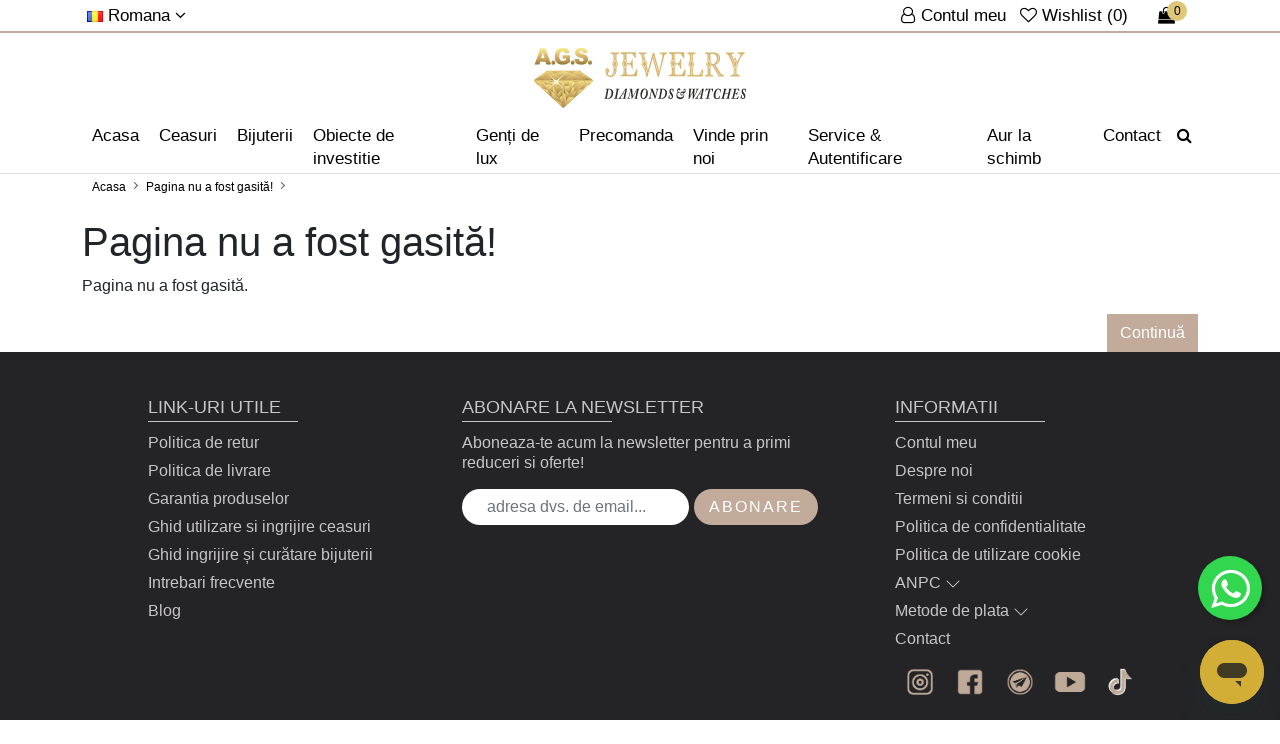

--- FILE ---
content_type: text/html; charset=UTF-8
request_url: https://www.ags-bijuterie.ro/cercei-din-aur-galben-14k-73737
body_size: 20808
content:
 <!DOCTYPE html>
<!--[if IE]><![endif]-->
<!--[if IE 8 ]><html dir="ltr" lang="ro" class="ie8"><![endif]-->
<!--[if IE 9 ]><html dir="ltr" lang="ro" class="ie9"><![endif]-->
<!--[if (gt IE 9)|!(IE)]><!-->
<html dir="ltr" lang="ro">
    <!--<![endif]-->

    <head>
        <meta charset="UTF-8"/>
        <meta name="viewport" content="width=device-width, initial-scale=1">
        <meta http-equiv="X-UA-Compatible" content="IE=edge">
        <meta name="google-site-verification" content="UoSzxpXmnuqpJhQzIYF1G-ijJxjk8edEa1a46ETx7Aw" />
        <title>Pagina nu a fost gasită!</title>
        <base href="https://www.ags-bijuterie.ro/"/>
                        
                    <link href="catalog/view/javascript/bootstrap5/css/bootstrap.min.css?_t=1768780227" type="text/css" rel="stylesheet" media="screen"  />
                    <link href="catalog/view/javascript/font-awesome/css/font-awesome.min.css?_t=1768780227" type="text/css" rel="stylesheet" media="print" data-ready="screen" />
                    <link href="catalog/view/javascript/owl/assets/owl.carousel.min.css?_t=1768780227" type="text/css" rel="stylesheet" media="print" data-ready="screen" />
                    <link href="catalog/view/javascript/owl/assets/owl.theme.default.min.css?_t=1768780227" type="text/css" rel="stylesheet" media="print" data-ready="screen" />
                    <link href="catalog/view/theme/default/stylesheet/stylesheet.css?_t=1768780227" type="text/css" rel="stylesheet" media="screen"  />
                    <link href="catalog/view/theme/default/stylesheet/header.css?_t=1768780227" type="text/css" rel="stylesheet" media="screen"  />
                    <link href="catalog/view/theme/default/stylesheet/footer.css?_t=1768780227" type="text/css" rel="stylesheet" media="screen"  />
                    <link href="catalog/view/theme/default/stylesheet/itx_gdpr.css?_t=1768780227" type="text/css" rel="stylesheet" media="screen"  />
                    <link href="catalog/view/theme/default/stylesheet/custom.css?_t=1768780227" type="text/css" rel="stylesheet" media="screen"  />
                    <link href="catalog/view/theme/default/stylesheet/product_box.css?_t=1768780227" type="text/css" rel="stylesheet" media="print" data-ready="screen" />
                    <link href="catalog/view/theme/default/stylesheet/responsive_xs.css?_t=1768780227" type="text/css" rel="stylesheet" media="screen and (max-width: 575px)"  />
                    <link href="catalog/view/theme/default/stylesheet/responsive_sm.css?_t=1768780227" type="text/css" rel="stylesheet" media="screen and (min-width: 576px) and (max-width: 767px)"  />
                    <link href="catalog/view/theme/default/stylesheet/responsive_md.css?_t=1768780227" type="text/css" rel="stylesheet" media="screen and (min-width: 768px) and (max-width: 991px)"  />
                    <link href="catalog/view/theme/default/stylesheet/responsive_lg.css?_t=1768780227" type="text/css" rel="stylesheet" media="screen and (min-width: 992px) and (max-width: 1199px)"  />
                    <link href="catalog/view/theme/default/stylesheet/responsive_xl.css?_t=1768780227" type="text/css" rel="stylesheet" media="screen and (min-width: 1200px) and (max-width: 1399px)"  />
                    <link href="catalog/view/theme/default/stylesheet/responsive_xxl.css?_t=1768780227" type="text/css" rel="stylesheet" media="screen and (min-width: 1400px) "  />
                            <script src="catalog/view/javascript/jquery/jquery-3.6.0.min.js" type="text/javascript"></script>
                    <script src="catalog/view/javascript/bootstrap5/js/bootstrap.bundle.min.js" type="text/javascript"></script>
                            <link href="https://www.ags-bijuterie.ro/image/catalog/favicon.png" rel="icon"/>
                                            <!-- Global site tag (gtag.js) - Google Analytics -->
<script async src="https://www.googletagmanager.com/gtag/js?id=G-V909S85938"></script>
<script>
  window.dataLayer = window.dataLayer || [];
  function gtag(){dataLayer.push(arguments);}
  gtag('js', new Date());

  gtag('config', 'G-V909S85938');
</script>
            		        
        
        
    </head>

    <body class="page_error page_not_found page_cercei_din_aur_galben_14k_73737">
                             
        

        <header class="menu_sa">
            <div class="header-top">
                <div class="container">
                    <div class="header-top-right">
						<span class="header-top-element">
                            <a href="https://www.ags-bijuterie.ro/contul-meu" class="header-top-account" title="Contul meu">
                                <i class="fa fa-user-o" aria-hidden="true"></i>
								<span class="d-none d-md-inline">Contul meu</span>
                            </a>
                            <a href="https://www.ags-bijuterie.ro/favorite?_t=407f755bf785005bfefb332cec2f491b" id="wishlist-total" title="Wishlist (0)">
							    <i class="fa fa-heart-o" aria-hidden="true"></i>
                                <span class="d-none d-md-inline total_fav">
                                    Wishlist (0)
                                </span>
							</a>
                        </span>
                        <span class="header-top-element">
                            <div class="header-top-cart">
                                <div id="cart" class="header-cart">
    <a href="https://www.ags-bijuterie.ro/cos-de-cumparaturi?_t=b5bfbd29b889fa4f2b69e83ea98075c5" class="btn cart-toggle" data-mobile-href="https://www.ags-bijuterie.ro/cos-de-cumparaturi?_t=b5bfbd29b889fa4f2b69e83ea98075c5" title="cos cumparaturi" >
        <i class="fa fa-shopping-bag" aria-hidden="true"></i>
        <span id="cart-count">0</span>
        <span id="cart-total" class="d-none ">0 Lei</span>
    </a>
    <div class="cart-dropdown" style="display: none;">
                    <p class="text-center">Coșul este gol!</p>
            </div>
</div>

                            </div>
                        </span>
                    </div>

                    

                    <div class="header-top-left">
                                                                                                                                                
                        <span class="header-top-element">
                            <div class="header-top-language">
                                    <form action="https://www.ags-bijuterie.ro/index.php?route=common/language/language" method="post" enctype="multipart/form-data" id="form-language">
        <button type="button" class="selected-language">
                                                <img src="catalog/language/ro-ro/ro-ro.png" alt="Romana" title="Romana" width="16" height="11"><span class="d-none d-sm-inline"> 
                    Romana
                    <i class="fa fa-angle-down"></i></span>
                                                                </button>

        <div class="language-dropdown">
                                                                            <button class="language-select" type="button" name="en-gb"><img src="catalog/language/en-gb/en-gb.png" width="16" height="11" alt="English" title="English"> English</button>
                                    </div>
        
        <input type="hidden" name="code" value="" />
        <input type="hidden" name="redirect" value="https://www.ags-bijuterie.ro/index.php?route=error/not_found" />
    </form>

                            </div>
                        </span>
                    </div>
                </div>
            </div>  

            
            <div class="header-second">
                <div class="container">
				<button type="button" title="Cauta" class="btn btn-primary d-block d-sm-none cautare_buton" data-bs-toggle="modal" data-bs-target="#exampleModal">
					<i class="fa fa-search"></i><span class="d-none">Cauta</span>
				</button>
                    <button type="button" class="header-mobile-button d-inline-block d-xl-none" onclick="$( '.header-main ').addClass( 'open' );" title="Meniu">
                        <svg version="1.1" id="Capa_1" xmlns="https://www.w3.org/2000/svg" xmlns:xlink="https://www.w3.org/1999/xlink" x="0px" y="0px" viewBox="0 0 384.97 384.97" xml:space="preserve">
                            <g id="Menu_1_">
                                <path d="M12.03,120.303h360.909c6.641,0,12.03-5.39,12.03-12.03c0-6.641-5.39-12.03-12.03-12.03H12.03
                                    c-6.641,0-12.03,5.39-12.03,12.03C0,114.913,5.39,120.303,12.03,120.303z"></path>
                                <path d="M372.939,180.455H12.03c-6.641,0-12.03,5.39-12.03,12.03s5.39,12.03,12.03,12.03h360.909c6.641,0,12.03-5.39,12.03-12.03
                                    S379.58,180.455,372.939,180.455z"></path>
                                <path d="M372.939,264.667H132.333c-6.641,0-12.03,5.39-12.03,12.03c0,6.641,5.39,12.03,12.03,12.03h240.606
                                    c6.641,0,12.03-5.39,12.03-12.03C384.97,270.056,379.58,264.667,372.939,264.667z"></path>
                            </g>
                        </svg>
                        <span class="d-none">Meniu</span>
                    </button>

                    <a href="https://www.ags-bijuterie.ro/" class="header-logo" title="Pagina nu a fost gasită!">
                                                    <svg version="1.2" xmlns="https://www.w3.org/2000/svg" viewBox="0 0 4194 1182"><defs><linearGradient id="g1" x1="581.5" y1="329.1" x2="581.5" y2=".3" gradientUnits="userSpaceOnUse"><stop offset="0" stop-color="#8e753b"/><stop offset=".2" stop-color="#b6954f"/><stop offset=".5" stop-color="#d7b56d"/><stop offset=".7" stop-color="#e9ce7c"/><stop offset="1" stop-color="#f9ec8c"/></linearGradient><linearGradient id="g2" x1="581.5" y1="1558.6" x2="581.5" y2="72.3" gradientUnits="userSpaceOnUse"><stop offset="0" stop-color="#8e753b"/><stop offset=".2" stop-color="#b6954f"/><stop offset=".5" stop-color="#d7b56d"/><stop offset=".7" stop-color="#e9ce7c"/><stop offset="1" stop-color="#f9ec8c"/></linearGradient><linearGradient id="g3" x1="709.6" y1="605.2" x2="709.6" y2="351.4" gradientUnits="userSpaceOnUse"><stop offset="0" stop-color="#8e753b"/><stop offset=".2" stop-color="#b6954f"/><stop offset=".5" stop-color="#d7b56d"/><stop offset=".7" stop-color="#e9ce7c"/><stop offset="1" stop-color="#f9ec8c"/></linearGradient><linearGradient id="g4" x1="896.4" y1="535.7" x2="896.4" y2="398.5" gradientUnits="userSpaceOnUse"><stop offset="0" stop-color="#8e753b"/><stop offset=".2" stop-color="#b6954f"/><stop offset=".5" stop-color="#d7b56d"/><stop offset=".7" stop-color="#e9ce7c"/><stop offset="1" stop-color="#f9ec8c"/></linearGradient><linearGradient id="g5" x1="881" y1="706.1" x2="881" y2="376.1" gradientUnits="userSpaceOnUse"><stop offset="0" stop-color="#8e753b"/><stop offset=".2" stop-color="#b6954f"/><stop offset=".5" stop-color="#d7b56d"/><stop offset=".7" stop-color="#e9ce7c"/><stop offset="1" stop-color="#f9ec8c"/></linearGradient><linearGradient id="g6" x1="668.9" y1="645.9" x2="668.9" y2="436.2" gradientUnits="userSpaceOnUse"><stop offset="0" stop-color="#8e753b"/><stop offset=".2" stop-color="#b6954f"/><stop offset=".5" stop-color="#d7b56d"/><stop offset=".7" stop-color="#e9ce7c"/><stop offset="1" stop-color="#f9ec8c"/></linearGradient><linearGradient id="g7" x1="695.7" y1="721.2" x2="695.7" y2="425.9" gradientUnits="userSpaceOnUse"><stop offset="0" stop-color="#8e753b"/><stop offset=".2" stop-color="#b6954f"/><stop offset=".5" stop-color="#d7b56d"/><stop offset=".7" stop-color="#e9ce7c"/><stop offset="1" stop-color="#f9ec8c"/></linearGradient><linearGradient id="g8" x1="881" y1="726.2" x2="881" y2="418.8" gradientUnits="userSpaceOnUse"><stop offset="0" stop-color="#8e753b"/><stop offset=".2" stop-color="#b6954f"/><stop offset=".5" stop-color="#d7b56d"/><stop offset=".7" stop-color="#e9ce7c"/><stop offset="1" stop-color="#f9ec8c"/></linearGradient><linearGradient id="g9" x1="1037.6" y1="646.9" x2="1037.6" y2="477.6" gradientUnits="userSpaceOnUse"><stop offset="0" stop-color="#8e753b"/><stop offset=".2" stop-color="#b6954f"/><stop offset=".5" stop-color="#d7b56d"/><stop offset=".7" stop-color="#e9ce7c"/><stop offset="1" stop-color="#f9ec8c"/></linearGradient><linearGradient id="g10" x1="1058.7" y1="700.8" x2="1058.7" y2="423.8" gradientUnits="userSpaceOnUse"><stop offset="0" stop-color="#8e753b"/><stop offset=".2" stop-color="#b6954f"/><stop offset=".5" stop-color="#d7b56d"/><stop offset=".7" stop-color="#e9ce7c"/><stop offset="1" stop-color="#f9ec8c"/></linearGradient><linearGradient id="g11" x1="453.4" y1="572.8" x2="453.4" y2="383.9" gradientUnits="userSpaceOnUse"><stop offset="0" stop-color="#8e753b"/><stop offset=".2" stop-color="#b6954f"/><stop offset=".5" stop-color="#d7b56d"/><stop offset=".7" stop-color="#e9ce7c"/><stop offset="1" stop-color="#f9ec8c"/></linearGradient><linearGradient id="g12" x1="266.6" y1="535.7" x2="266.6" y2="398.5" gradientUnits="userSpaceOnUse"><stop offset="0" stop-color="#8e753b"/><stop offset=".2" stop-color="#b6954f"/><stop offset=".5" stop-color="#d7b56d"/><stop offset=".7" stop-color="#e9ce7c"/><stop offset="1" stop-color="#f9ec8c"/></linearGradient><linearGradient id="g13" x1="282.1" y1="706.1" x2="282.1" y2="376.1" gradientUnits="userSpaceOnUse"><stop offset="0" stop-color="#8e753b"/><stop offset=".2" stop-color="#b6954f"/><stop offset=".5" stop-color="#d7b56d"/><stop offset=".7" stop-color="#e9ce7c"/><stop offset="1" stop-color="#f9ec8c"/></linearGradient><linearGradient id="g14" x1="494.1" y1="671.5" x2="494.1" y2="410.6" gradientUnits="userSpaceOnUse"><stop offset="0" stop-color="#8e753b"/><stop offset=".2" stop-color="#b6954f"/><stop offset=".5" stop-color="#d7b56d"/><stop offset=".7" stop-color="#e9ce7c"/><stop offset="1" stop-color="#f9ec8c"/></linearGradient><linearGradient id="g15" x1="467.4" y1="721.2" x2="467.4" y2="425.9" gradientUnits="userSpaceOnUse"><stop offset="0" stop-color="#8e753b"/><stop offset=".2" stop-color="#b6954f"/><stop offset=".5" stop-color="#d7b56d"/><stop offset=".7" stop-color="#e9ce7c"/><stop offset="1" stop-color="#f9ec8c"/></linearGradient><linearGradient id="g16" x1="282.1" y1="728" x2="282.1" y2="417" gradientUnits="userSpaceOnUse"><stop offset="0" stop-color="#8e753b"/><stop offset=".2" stop-color="#b6954f"/><stop offset=".5" stop-color="#d7b56d"/><stop offset=".7" stop-color="#e9ce7c"/><stop offset="1" stop-color="#f9ec8c"/></linearGradient><linearGradient id="g17" x1="125.5" y1="679.5" x2="125.5" y2="445" gradientUnits="userSpaceOnUse"><stop offset="0" stop-color="#8e753b"/><stop offset=".2" stop-color="#b6954f"/><stop offset=".5" stop-color="#d7b56d"/><stop offset=".7" stop-color="#e9ce7c"/><stop offset="1" stop-color="#f9ec8c"/></linearGradient><linearGradient id="g18" x1="104.4" y1="700.8" x2="104.4" y2="423.8" gradientUnits="userSpaceOnUse"><stop offset="0" stop-color="#8e753b"/><stop offset=".2" stop-color="#b6954f"/><stop offset=".5" stop-color="#d7b56d"/><stop offset=".7" stop-color="#e9ce7c"/><stop offset="1" stop-color="#f9ec8c"/></linearGradient><linearGradient id="g19" x1="369.4" y1="1272.2" x2="369.4" y2="564.2" gradientUnits="userSpaceOnUse"><stop offset="0" stop-color="#8e753b"/><stop offset=".2" stop-color="#b6954f"/><stop offset=".5" stop-color="#d7b56d"/><stop offset=".7" stop-color="#e9ce7c"/><stop offset="1" stop-color="#f9ec8c"/></linearGradient><linearGradient id="g20" x1="467.4" y1="1025" x2="467.4" y2="626.5" gradientUnits="userSpaceOnUse"><stop offset="0" stop-color="#8e753b"/><stop offset=".2" stop-color="#b6954f"/><stop offset=".5" stop-color="#d7b56d"/><stop offset=".7" stop-color="#e9ce7c"/><stop offset="1" stop-color="#f9ec8c"/></linearGradient><linearGradient id="g21" x1="331" y1="1078.1" x2="331" y2="575.4" gradientUnits="userSpaceOnUse"><stop offset="0" stop-color="#8e753b"/><stop offset=".2" stop-color="#b6954f"/><stop offset=".5" stop-color="#d7b56d"/><stop offset=".7" stop-color="#e9ce7c"/><stop offset="1" stop-color="#f9ec8c"/></linearGradient><linearGradient id="g22" x1="215.1" y1="1077.5" x2="215.1" y2="575.1" gradientUnits="userSpaceOnUse"><stop offset="0" stop-color="#8e753b"/><stop offset=".2" stop-color="#b6954f"/><stop offset=".5" stop-color="#d7b56d"/><stop offset=".7" stop-color="#e9ce7c"/><stop offset="1" stop-color="#f9ec8c"/></linearGradient><linearGradient id="g23" x1="194" y1="1098.2" x2="194" y2="554.3" gradientUnits="userSpaceOnUse"><stop offset="0" stop-color="#8e753b"/><stop offset=".2" stop-color="#b6954f"/><stop offset=".5" stop-color="#d7b56d"/><stop offset=".7" stop-color="#e9ce7c"/><stop offset="1" stop-color="#f9ec8c"/></linearGradient><linearGradient id="g24" x1="879.9" y1="1006" x2="879.9" y2="792.6" gradientUnits="userSpaceOnUse"><stop offset="0" stop-color="#8e753b"/><stop offset=".2" stop-color="#b6954f"/><stop offset=".5" stop-color="#d7b56d"/><stop offset=".7" stop-color="#e9ce7c"/><stop offset="1" stop-color="#f9ec8c"/></linearGradient><linearGradient id="g25" x1="1006.2" y1="854.5" x2="1006.2" y2="620.8" gradientUnits="userSpaceOnUse"><stop offset="0" stop-color="#8e753b"/><stop offset=".2" stop-color="#b6954f"/><stop offset=".5" stop-color="#d7b56d"/><stop offset=".7" stop-color="#e9ce7c"/><stop offset="1" stop-color="#f9ec8c"/></linearGradient><linearGradient id="g26" x1="907.6" y1="987.8" x2="907.5" y2="621.5" gradientUnits="userSpaceOnUse"><stop offset="0" stop-color="#8e753b"/><stop offset=".2" stop-color="#b6954f"/><stop offset=".5" stop-color="#d7b56d"/><stop offset=".7" stop-color="#e9ce7c"/><stop offset="1" stop-color="#f9ec8c"/></linearGradient><linearGradient id="g27" x1="850.1" y1="819.5" x2="850.1" y2="619.6" gradientUnits="userSpaceOnUse"><stop offset="0" stop-color="#8e753b"/><stop offset=".2" stop-color="#b6954f"/><stop offset=".5" stop-color="#d7b56d"/><stop offset=".7" stop-color="#e9ce7c"/><stop offset="1" stop-color="#f9ec8c"/></linearGradient><linearGradient id="g28" x1="728.6" y1="1026.1" x2="728.6" y2="734.1" gradientUnits="userSpaceOnUse"><stop offset="0" stop-color="#8e753b"/><stop offset=".2" stop-color="#b6954f"/><stop offset=".5" stop-color="#d7b56d"/><stop offset=".7" stop-color="#e9ce7c"/><stop offset="1" stop-color="#f9ec8c"/></linearGradient><linearGradient id="g29" x1="895.5" y1="919.1" x2="895.5" y2="607" gradientUnits="userSpaceOnUse"><stop offset="0" stop-color="#8e753b"/><stop offset=".2" stop-color="#b6954f"/><stop offset=".5" stop-color="#d7b56d"/><stop offset=".7" stop-color="#e9ce7c"/><stop offset="1" stop-color="#f9ec8c"/></linearGradient><linearGradient id="g30" x1="619.9" y1="1050.3" x2="619.9" y2="651.8" gradientUnits="userSpaceOnUse"><stop offset="0" stop-color="#8e753b"/><stop offset=".2" stop-color="#b6954f"/><stop offset=".5" stop-color="#d7b56d"/><stop offset=".7" stop-color="#e9ce7c"/><stop offset="1" stop-color="#f9ec8c"/></linearGradient><linearGradient id="g31" x1="600.9" y1="813.4" x2="600.9" y2="760.7" gradientUnits="userSpaceOnUse"><stop offset="0" stop-color="#8e753b"/><stop offset=".2" stop-color="#b6954f"/><stop offset=".5" stop-color="#d7b56d"/><stop offset=".7" stop-color="#e9ce7c"/><stop offset="1" stop-color="#f9ec8c"/></linearGradient><linearGradient id="g32" x1="610.6" y1="1184.1" x2="610.6" y2="880.3" gradientUnits="userSpaceOnUse"><stop offset="0" stop-color="#8e753b"/><stop offset=".2" stop-color="#b6954f"/><stop offset=".5" stop-color="#d7b56d"/><stop offset=".7" stop-color="#e9ce7c"/><stop offset="1" stop-color="#f9ec8c"/></linearGradient><linearGradient id="g33" x1="547" y1="966.3" x2="547" y2="658" gradientUnits="userSpaceOnUse"><stop offset="0" stop-color="#8e753b"/><stop offset=".2" stop-color="#b6954f"/><stop offset=".5" stop-color="#d7b56d"/><stop offset=".7" stop-color="#e9ce7c"/><stop offset="1" stop-color="#f9ec8c"/></linearGradient><linearGradient id="g34" x1="535.6" y1="1136.9" x2="535.6" y2="924.7" gradientUnits="userSpaceOnUse"><stop offset="0" stop-color="#8e753b"/><stop offset=".2" stop-color="#b6954f"/><stop offset=".5" stop-color="#d7b56d"/><stop offset=".7" stop-color="#e9ce7c"/><stop offset="1" stop-color="#f9ec8c"/></linearGradient><linearGradient id="g35" x1="923.6" y1="1006.5" x2="923.6" y2="703.2" gradientUnits="userSpaceOnUse"><stop offset="0" stop-color="#8e753b"/><stop offset=".2" stop-color="#b6954f"/><stop offset=".5" stop-color="#d7b56d"/><stop offset=".7" stop-color="#e9ce7c"/><stop offset="1" stop-color="#f9ec8c"/></linearGradient><linearGradient id="g36" x1="1113.9" y1="744.8" x2="1113.9" y2="645.6" gradientUnits="userSpaceOnUse"><stop offset="0" stop-color="#8e753b"/><stop offset=".2" stop-color="#b6954f"/><stop offset=".5" stop-color="#d7b56d"/><stop offset=".7" stop-color="#e9ce7c"/><stop offset="1" stop-color="#f9ec8c"/></linearGradient><linearGradient id="g37" x1="661.1" y1="1013.7" x2="661.1" y2="814.5" gradientUnits="userSpaceOnUse"><stop offset="0" stop-color="#8e753b"/><stop offset=".2" stop-color="#b6954f"/><stop offset=".5" stop-color="#d7b56d"/><stop offset=".7" stop-color="#e9ce7c"/><stop offset="1" stop-color="#f9ec8c"/></linearGradient><linearGradient id="g38" x1="752.3" y1="916" x2="752.3" y2="632.9" gradientUnits="userSpaceOnUse"><stop offset="0" stop-color="#8e753b"/><stop offset=".2" stop-color="#b6954f"/><stop offset=".5" stop-color="#d7b56d"/><stop offset=".7" stop-color="#e9ce7c"/><stop offset="1" stop-color="#f9ec8c"/></linearGradient><linearGradient id="g39" x1="283.2" y1="1006" x2="283.2" y2="792.6" gradientUnits="userSpaceOnUse"><stop offset="0" stop-color="#8e753b"/><stop offset=".2" stop-color="#b6954f"/><stop offset=".5" stop-color="#d7b56d"/><stop offset=".7" stop-color="#e9ce7c"/><stop offset="1" stop-color="#f9ec8c"/></linearGradient><linearGradient id="g40" x1="156.8" y1="884.4" x2="156.8" y2="590.9" gradientUnits="userSpaceOnUse"><stop offset="0" stop-color="#8e753b"/><stop offset=".2" stop-color="#b6954f"/><stop offset=".5" stop-color="#d7b56d"/><stop offset=".7" stop-color="#e9ce7c"/><stop offset="1" stop-color="#f9ec8c"/></linearGradient><linearGradient id="g41" x1="255.5" y1="906.2" x2="255.5" y2="703.1" gradientUnits="userSpaceOnUse"><stop offset="0" stop-color="#8e753b"/><stop offset=".2" stop-color="#b6954f"/><stop offset=".5" stop-color="#d7b56d"/><stop offset=".7" stop-color="#e9ce7c"/><stop offset="1" stop-color="#f9ec8c"/></linearGradient><linearGradient id="g42" x1="313" y1="819.5" x2="313" y2="619.6" gradientUnits="userSpaceOnUse"><stop offset="0" stop-color="#8e753b"/><stop offset=".2" stop-color="#b6954f"/><stop offset=".5" stop-color="#d7b56d"/><stop offset=".7" stop-color="#e9ce7c"/><stop offset="1" stop-color="#f9ec8c"/></linearGradient><linearGradient id="g43" x1="434.4" y1="1026.1" x2="434.4" y2="734.1" gradientUnits="userSpaceOnUse"><stop offset="0" stop-color="#8e753b"/><stop offset=".2" stop-color="#b6954f"/><stop offset=".5" stop-color="#d7b56d"/><stop offset=".7" stop-color="#e9ce7c"/><stop offset="1" stop-color="#f9ec8c"/></linearGradient><linearGradient id="g44" x1="239.4" y1="1079.3" x2="239.4" y2="630.4" gradientUnits="userSpaceOnUse"><stop offset="0" stop-color="#8e753b"/><stop offset=".2" stop-color="#b6954f"/><stop offset=".5" stop-color="#d7b56d"/><stop offset=".7" stop-color="#e9ce7c"/><stop offset="1" stop-color="#f9ec8c"/></linearGradient><linearGradient id="g45" x1="49.1" y1="768.2" x2="49.1" y2="622.2" gradientUnits="userSpaceOnUse"><stop offset="0" stop-color="#8e753b"/><stop offset=".2" stop-color="#b6954f"/><stop offset=".5" stop-color="#d7b56d"/><stop offset=".7" stop-color="#e9ce7c"/><stop offset="1" stop-color="#f9ec8c"/></linearGradient><linearGradient id="g46" x1="501.9" y1="1014.4" x2="501.9" y2="813.8" gradientUnits="userSpaceOnUse"><stop offset="0" stop-color="#8e753b"/><stop offset=".2" stop-color="#b6954f"/><stop offset=".5" stop-color="#d7b56d"/><stop offset=".7" stop-color="#e9ce7c"/><stop offset="1" stop-color="#f9ec8c"/></linearGradient><linearGradient id="g47" x1="523.8" y1="769.1" x2="523.8" y2="635.5" gradientUnits="userSpaceOnUse"><stop offset="0" stop-color="#8e753b"/><stop offset=".2" stop-color="#b6954f"/><stop offset=".5" stop-color="#d7b56d"/><stop offset=".7" stop-color="#e9ce7c"/><stop offset="1" stop-color="#f9ec8c"/></linearGradient><linearGradient id="g48" x1="438.9" y1="1120.4" x2="438.9" y2="796.7" gradientUnits="userSpaceOnUse"><stop offset="0" stop-color="#8e753b"/><stop offset=".2" stop-color="#b6954f"/><stop offset=".5" stop-color="#d7b56d"/><stop offset=".7" stop-color="#e9ce7c"/><stop offset="1" stop-color="#f9ec8c"/></linearGradient><linearGradient id="g49" x1="495.5" y1="1225.1" x2="495.5" y2="981.2" gradientUnits="userSpaceOnUse"><stop offset="0" stop-color="#8e753b"/><stop offset=".2" stop-color="#b6954f"/><stop offset=".5" stop-color="#d7b56d"/><stop offset=".7" stop-color="#e9ce7c"/><stop offset="1" stop-color="#f9ec8c"/></linearGradient><linearGradient id="g50" x1="749" y1="952.7" x2="748.9" y2="641.7" gradientUnits="userSpaceOnUse"><stop offset="0" stop-color="#8e753b"/><stop offset=".2" stop-color="#b6954f"/><stop offset=".5" stop-color="#d7b56d"/><stop offset=".7" stop-color="#e9ce7c"/><stop offset="1" stop-color="#f9ec8c"/></linearGradient><linearGradient id="g51" x1="455.1" y1="910.9" x2="455.1" y2="638" gradientUnits="userSpaceOnUse"><stop offset="0" stop-color="#8e753b"/><stop offset=".2" stop-color="#b6954f"/><stop offset=".5" stop-color="#d7b56d"/><stop offset=".7" stop-color="#e9ce7c"/><stop offset="1" stop-color="#f9ec8c"/></linearGradient><linearGradient id="g52" x1="285.4" y1="913.9" x2="285.4" y2="650.9" gradientUnits="userSpaceOnUse"><stop offset="0" stop-color="#8e753b"/><stop offset=".2" stop-color="#b6954f"/><stop offset=".5" stop-color="#d7b56d"/><stop offset=".7" stop-color="#e9ce7c"/><stop offset="1" stop-color="#f9ec8c"/></linearGradient><linearGradient id="g53" x1="57.9" y1="652.8" x2="57.9" y2="650.4" gradientUnits="userSpaceOnUse"><stop offset="0" stop-color="#8e753b"/><stop offset=".2" stop-color="#b6954f"/><stop offset=".5" stop-color="#d7b56d"/><stop offset=".7" stop-color="#e9ce7c"/><stop offset="1" stop-color="#f9ec8c"/></linearGradient><linearGradient id="g54" x1="61" y1="651" x2="61" y2="650.8" gradientUnits="userSpaceOnUse"><stop offset="0" stop-color="#8e753b"/><stop offset=".2" stop-color="#b6954f"/><stop offset=".5" stop-color="#d7b56d"/><stop offset=".7" stop-color="#e9ce7c"/><stop offset="1" stop-color="#f9ec8c"/></linearGradient><linearGradient id="g55" x1="371.9" y1="605.4" x2="371.9" y2="531.5" gradientUnits="userSpaceOnUse"><stop offset="0" stop-color="#8e753b"/><stop offset=".2" stop-color="#b6954f"/><stop offset=".5" stop-color="#d7b56d"/><stop offset=".7" stop-color="#e9ce7c"/><stop offset="1" stop-color="#f9ec8c"/></linearGradient><linearGradient id="g56" x1="178.5" y1="641.5" x2="178.5" y2="477" gradientUnits="userSpaceOnUse"><stop offset="0" stop-color="#8e753b"/><stop offset=".2" stop-color="#b6954f"/><stop offset=".5" stop-color="#d7b56d"/><stop offset=".7" stop-color="#e9ce7c"/><stop offset="1" stop-color="#f9ec8c"/></linearGradient><linearGradient id="g57" x1="380" y1="632.9" x2="380" y2="505.1" gradientUnits="userSpaceOnUse"><stop offset="0" stop-color="#8e753b"/><stop offset=".2" stop-color="#b6954f"/><stop offset=".5" stop-color="#d7b56d"/><stop offset=".7" stop-color="#e9ce7c"/><stop offset="1" stop-color="#f9ec8c"/></linearGradient><linearGradient id="g58" x1="396.6" y1="919.7" x2="396.6" y2="638.9" gradientUnits="userSpaceOnUse"><stop offset="0" stop-color="#8e753b"/><stop offset=".2" stop-color="#b6954f"/><stop offset=".5" stop-color="#d7b56d"/><stop offset=".7" stop-color="#e9ce7c"/><stop offset="1" stop-color="#f9ec8c"/></linearGradient><linearGradient id="g59" x1="750.6" y1="829.3" x2="750.6" y2="726.6" gradientUnits="userSpaceOnUse"><stop offset="0" stop-color="#8e753b"/><stop offset=".2" stop-color="#b6954f"/><stop offset=".5" stop-color="#d7b56d"/><stop offset=".7" stop-color="#e9ce7c"/><stop offset="1" stop-color="#f9ec8c"/></linearGradient><linearGradient id="g60" x1="577.1" y1="823.1" x2="577.1" y2="649.4" gradientUnits="userSpaceOnUse"><stop offset="0" stop-color="#8e753b"/><stop offset=".2" stop-color="#b6954f"/><stop offset=".5" stop-color="#d7b56d"/><stop offset=".7" stop-color="#e9ce7c"/><stop offset="1" stop-color="#f9ec8c"/></linearGradient><linearGradient id="g61" x1="569.2" y1="1195.9" x2="569.2" y2="783.3" gradientUnits="userSpaceOnUse"><stop offset="0" stop-color="#8e753b"/><stop offset=".2" stop-color="#b6954f"/><stop offset=".5" stop-color="#d7b56d"/><stop offset=".7" stop-color="#e9ce7c"/><stop offset="1" stop-color="#f9ec8c"/></linearGradient><linearGradient id="g62" x1="214" y1="847.4" x2="214" y2="635.6" gradientUnits="userSpaceOnUse"><stop offset="0" stop-color="#8e753b"/><stop offset=".2" stop-color="#b6954f"/><stop offset=".5" stop-color="#d7b56d"/><stop offset=".7" stop-color="#e9ce7c"/><stop offset="1" stop-color="#f9ec8c"/></linearGradient><linearGradient id="g63" x1="789.5" y1="640.7" x2="789.5" y2="495.8" gradientUnits="userSpaceOnUse"><stop offset="0" stop-color="#8e753b"/><stop offset=".2" stop-color="#b6954f"/><stop offset=".5" stop-color="#d7b56d"/><stop offset=".7" stop-color="#e9ce7c"/><stop offset="1" stop-color="#f9ec8c"/></linearGradient><linearGradient id="g64" x1="526.5" y1="795.7" x2="526.5" y2="681.3" gradientUnits="userSpaceOnUse"><stop offset="0" stop-color="#8e753b"/><stop offset=".2" stop-color="#b6954f"/><stop offset=".5" stop-color="#d7b56d"/><stop offset=".7" stop-color="#e9ce7c"/><stop offset="1" stop-color="#f9ec8c"/></linearGradient><linearGradient id="g65" x1="396" y1="836.5" x2="396" y2="674.2" gradientUnits="userSpaceOnUse"><stop offset="0" stop-color="#8e753b"/><stop offset=".2" stop-color="#b6954f"/><stop offset=".5" stop-color="#d7b56d"/><stop offset=".7" stop-color="#e9ce7c"/><stop offset="1" stop-color="#f9ec8c"/></linearGradient><linearGradient id="g66" x1="547.1" y1="976.3" x2="547.1" y2="644.9" gradientUnits="userSpaceOnUse"><stop offset="0" stop-color="#8e753b"/><stop offset=".2" stop-color="#b6954f"/><stop offset=".5" stop-color="#d7b56d"/><stop offset=".7" stop-color="#e9ce7c"/><stop offset="1" stop-color="#f9ec8c"/></linearGradient><linearGradient id="g67" x1="606.5" y1="781.7" x2="606.5" y2="641.6" gradientUnits="userSpaceOnUse"><stop offset="0" stop-color="#8e753b"/><stop offset=".2" stop-color="#b6954f"/><stop offset=".5" stop-color="#d7b56d"/><stop offset=".7" stop-color="#e9ce7c"/><stop offset="1" stop-color="#f9ec8c"/></linearGradient><linearGradient id="g68" x1="653.5" y1="773.7" x2="653.5" y2="632.1" gradientUnits="userSpaceOnUse"><stop offset="0" stop-color="#8e753b"/><stop offset=".2" stop-color="#b6954f"/><stop offset=".5" stop-color="#d7b56d"/><stop offset=".7" stop-color="#e9ce7c"/><stop offset="1" stop-color="#f9ec8c"/></linearGradient><linearGradient id="g69" x1="653.5" y1="897.6" x2="653.5" y2="739.3" gradientUnits="userSpaceOnUse"><stop offset="0" stop-color="#8e753b"/><stop offset=".2" stop-color="#b6954f"/><stop offset=".5" stop-color="#d7b56d"/><stop offset=".7" stop-color="#e9ce7c"/><stop offset="1" stop-color="#f9ec8c"/></linearGradient><linearGradient id="g70" x1="693.7" y1="1236" x2="693.7" y2="904.5" gradientUnits="userSpaceOnUse"><stop offset="0" stop-color="#8e753b"/><stop offset=".2" stop-color="#b6954f"/><stop offset=".5" stop-color="#d7b56d"/><stop offset=".7" stop-color="#e9ce7c"/><stop offset="1" stop-color="#f9ec8c"/></linearGradient><linearGradient id="g71" x1="761.1" y1="990.8" x2="761.1" y2="810.6" gradientUnits="userSpaceOnUse"><stop offset="0" stop-color="#8e753b"/><stop offset=".2" stop-color="#b6954f"/><stop offset=".5" stop-color="#d7b56d"/><stop offset=".7" stop-color="#e9ce7c"/><stop offset="1" stop-color="#f9ec8c"/></linearGradient><linearGradient id="g72" x1="233" y1="780.3" x2="233" y2="594.1" gradientUnits="userSpaceOnUse"><stop offset="0" stop-color="#8e753b"/><stop offset=".2" stop-color="#b6954f"/><stop offset=".5" stop-color="#d7b56d"/><stop offset=".7" stop-color="#e9ce7c"/><stop offset="1" stop-color="#f9ec8c"/></linearGradient><linearGradient id="g73" x1="302.1" y1="903.5" x2="302.1" y2="689.4" gradientUnits="userSpaceOnUse"><stop offset="0" stop-color="#8e753b"/><stop offset=".2" stop-color="#b6954f"/><stop offset=".5" stop-color="#d7b56d"/><stop offset=".7" stop-color="#e9ce7c"/><stop offset="1" stop-color="#f9ec8c"/></linearGradient><linearGradient id="g74" x1="581.5" y1="659.7" x2="581.5" y2="628" gradientUnits="userSpaceOnUse"><stop offset="0" stop-color="#8e753b"/><stop offset=".2" stop-color="#b6954f"/><stop offset=".5" stop-color="#d7b56d"/><stop offset=".7" stop-color="#e9ce7c"/><stop offset="1" stop-color="#f9ec8c"/></linearGradient><linearGradient id="g75" x1="1008.9" y1="881.3" x2="1008.9" y2="651" gradientUnits="userSpaceOnUse"><stop offset="0" stop-color="#8e753b"/><stop offset=".2" stop-color="#b6954f"/><stop offset=".5" stop-color="#d7b56d"/><stop offset=".7" stop-color="#e9ce7c"/><stop offset="1" stop-color="#f9ec8c"/></linearGradient><linearGradient id="g76" x1="783.1" y1="630.4" x2="783.1" y2="506.9" gradientUnits="userSpaceOnUse"><stop offset="0" stop-color="#8e753b"/><stop offset=".2" stop-color="#b6954f"/><stop offset=".5" stop-color="#d7b56d"/><stop offset=".7" stop-color="#e9ce7c"/><stop offset="1" stop-color="#f9ec8c"/></linearGradient><linearGradient id="g77" x1="881" y1="635.3" x2="881" y2="506.9" gradientUnits="userSpaceOnUse"><stop offset="0" stop-color="#8e753b"/><stop offset=".2" stop-color="#b6954f"/><stop offset=".5" stop-color="#d7b56d"/><stop offset=".7" stop-color="#e9ce7c"/><stop offset="1" stop-color="#f9ec8c"/></linearGradient><linearGradient id="g78" x1="880.2" y1="1024.1" x2="880.2" y2="655.3" gradientUnits="userSpaceOnUse"><stop offset="0" stop-color="#8e753b"/><stop offset=".2" stop-color="#b6954f"/><stop offset=".5" stop-color="#d7b56d"/><stop offset=".7" stop-color="#e9ce7c"/><stop offset="1" stop-color="#f9ec8c"/></linearGradient><linearGradient id="g79" x1="282.1" y1="634.2" x2="282.1" y2="506.9" gradientUnits="userSpaceOnUse"><stop offset="0" stop-color="#8e753b"/><stop offset=".2" stop-color="#b6954f"/><stop offset=".5" stop-color="#d7b56d"/><stop offset=".7" stop-color="#e9ce7c"/><stop offset="1" stop-color="#f9ec8c"/></linearGradient><radialGradient id="g80" cx="439.1" cy="663.9" r="270.2" gradientUnits="userSpaceOnUse"><stop offset="0" stop-color="#fffef9"/><stop offset=".2" stop-color="#fffef9"/><stop offset=".3" stop-color="#fcf8cb"/><stop offset="1" stop-color="#fefefe"/></radialGradient></defs><style>.s0 { fill: #d7b56d } .s1 { fill: url(#g1) } .s2 { fill: url(#g2) } .s3 { fill: url(#g3) } .s4 { fill: url(#g4) } .s5 { fill: url(#g5) } .s6 { fill: url(#g6) } .s7 { fill: url(#g7) } .s8 { fill: url(#g8) } .s9 { fill: url(#g9) } .s10 { fill: url(#g10) } .s11 { fill: url(#g11) } .s12 { fill: url(#g12) } .s13 { fill: url(#g13) } .s14 { fill: url(#g14) } .s15 { fill: url(#g15) } .s16 { fill: url(#g16) } .s17 { fill: url(#g17) } .s18 { fill: url(#g18) } .s19 { fill: url(#g19) } .s20 { fill: url(#g20) } .s21 { fill: url(#g21) } .s22 { fill: url(#g22) } .s23 { fill: url(#g23) } .s24 { fill: url(#g24) } .s25 { fill: url(#g25) } .s26 { fill: url(#g26) } .s27 { fill: url(#g27) } .s28 { fill: url(#g28) } .s29 { fill: url(#g29) } .s30 { fill: url(#g30) } .s31 { fill: url(#g31) } .s32 { fill: url(#g32) } .s33 { fill: url(#g33) } .s34 { fill: url(#g34) } .s35 { fill: url(#g35) } .s36 { fill: url(#g36) } .s37 { fill: url(#g37) } .s38 { fill: url(#g38) } .s39 { fill: url(#g39) } .s40 { fill: url(#g40) } .s41 { fill: url(#g41) } .s42 { fill: url(#g42) } .s43 { fill: url(#g43) } .s44 { fill: url(#g44) } .s45 { fill: url(#g45) } .s46 { fill: url(#g46) } .s47 { fill: url(#g47) } .s48 { fill: url(#g48) } .s49 { fill: url(#g49) } .s50 { fill: url(#g50) } .s51 { fill: url(#g51) } .s52 { fill: url(#g52) } .s53 { fill: url(#g53) } .s54 { fill: url(#g54) } .s55 { fill: url(#g55) } .s56 { fill: url(#g56) } .s57 { fill: url(#g57) } .s58 { fill: url(#g58) } .s59 { fill: url(#g59) } .s60 { fill: url(#g60) } .s61 { fill: url(#g61) } .s62 { fill: url(#g62) } .s63 { fill: url(#g63) } .s64 { fill: url(#g64) } .s65 { fill: url(#g65) } .s66 { fill: url(#g66) } .s67 { fill: url(#g67) } .s68 { fill: url(#g68) } .s69 { fill: url(#g69) } .s70 { fill: url(#g70) } .s71 { fill: url(#g71) } .s72 { fill: url(#g72) } .s73 { fill: url(#g73) } .s74 { fill: url(#g74) } .s75 { fill: url(#g75) } .s76 { fill: url(#g76) } .s77 { fill: url(#g77) } .s78 { fill: url(#g78) } .s79 { fill: url(#g79) } .s80 { fill: url(#g80) } .s81 { fill: #2b2a29 } </style><g id="Layer_x0020_1"><g id="_1494270774432"><g id="Layer"><path id="Layer" fill-rule="evenodd" class="s0" d="m1682.8 109.2q-13.3 5-27.4 5.5-14.1 0.5-20.8 14.7-5 11.1-4.6 30.3 0.5 19.2 0.5 34.3 0 19.2-0.5 29.3-0.4 10.1 2.1 20.7 2.5 10.6 8.8 26.3 6.2 15.6 19.5 45.9l-29.9 76.8v56.6q0 4-2.5 13.1-2.5 9.1-3.4 14.1-3.3 19.2-14.5 36.4-11.3 17.2-26.2 29.8-15 12.6-32.4 20.2-17.5 7.6-32.5 7.6h-14.1q-4.2 0-8.7-1-4.6-1-8.8-2-21.6-5.1-35.7-16.2-14.2-11.1-23.3-26.3-9.2-15.1-12.9-31.8-3.7-16.7-3.7-33.8 0-8.1 2-18.7 2.1-10.6 6.3-20.2 4.1-9.6 11.6-16.2 7.5-6.5 18.3-6.5 15 0 25.8 13.1 10.8 13.1 10.8 30.3 0 11.1-4.6 22.2-4.6 11.1-9.5 21.2-5 10.1-9.6 18.2-4.6 8.1-4.6 12.1 0 6.1 5.4 11.1 5.4 5.1 11.7 9.1 6.2 4.1 12 6.1 5.9 2 5.8 2h15q25 0 37.9-15.6 12.8-15.7 18.7-37.9 5.8-22.2 6.6-46 0.8-23.7 0.8-39.9 0-20.2-7-37.4-7.1-17.1-20.4-48.4l27.4-68.7q-0.8-1-1.2-3-0.4-2.1-0.4-11.2 0-9 0.4-27.7 0.4-18.7 1.2-53.1-1.6-16.1-7.9-24.2-6.2-8.1-14.9-11.6-8.7-3.6-18.7-5.1-10-1.5-17.5-4.5v-22.2h168.8q1.7 2 2.1 9 0.4 7.1-1.3 13.2zm-76.5 8.1h-7.4v87.8h7.4zm37.5 199l-40-96.9-42.4 96.9 39.9 98zm-35.7 134.3q0-3-0.8-6-1.7-5.1-4.2-1-1.7-1-1.7-1-0.8 0-0.8 1-3.3 23.2-13.3 46.9-10 23.8-24.1 43l5 6q5-6 12-17.7 7.1-11.6 13.3-24.7 6.3-13.1 10.4-25.8 4.2-12.6 4.2-20.7zm-153.8-25.2q-10.9 8.1-16.3 23.7-5.4 15.7-5.4 29.8 0 11.1 4.2 21.2h3.3q1.7 0 3.3-2-1.6-10.1-2.4-23.2-0.9-13.1 4.9-24.3 0.9-2 5.4-10.6 4.6-8.5 3-14.6zm180.4-109.1q-9.2 20.2-16.6 39.4-7.5 19.2-16.7 36.4l-30.7-75.8q9.1-20.2 17-39.9 7.9-19.7 16.2-34.8zm408.3 99.9l-5.8 139.4h-323.5v-23.2q11.7-2 22.1-3 10.4-1 17.8-5.1c5-2.7 8.9-6.7 11.7-11.9q4.1-8.1 4.1-24.3v-107.9c-5-10.6-9.9-22.2-14.9-34.7q-7.5-18.6-15-35.8l29.9-77.6v-72.6c0-10.1-1.1-17.8-3.3-23.5q-3.3-8.6-10.4-13.7-7-5-17.4-7.6-10.4-2.5-24.6-4.5v-25.3h301.1v114.2h-22.5q-1.7-9.1-6.7-21.2-4.9-12.1-11.6-24.3-6.6-12.1-14.6-21.7-7.9-9.6-15.3-13.6-9.2-5.1-24.6-6.1-15.3-1-31.1-1-11.7 1-28.3 0.5-16.6-0.5-20-0.5h-6.2q-2.9 0-6.3 3v129.7q0 2 3 8 2.9 6.1 6.6 14.7c2.5 5.5 5.3 11.3 8.3 17q4.6 8.6 7.9 15.6 13.3-1 22.9 1.1c6.4 1.1 15.4-1.1 27-7.1 10-5.4 17.5-15.5 22.5-30.1 5-14.9 8-28.7 9.1-41.3h20.8v184.9h-20.8c-1.1-7.3-2.5-15-4.1-23.1-1.7-8.1-3.9-16.3-6.7-25.1-3.9-10.8-8.9-18.5-15-23.1q-9.1-7-19.5-9-10.4-2.1-21.2-1.1-10.8 1.1-19.1 0c-6.7 12-11.5 22.1-14.6 30.2-3 8.1-5.1 15.5-6.2 22.5q-1.7 10.7-1.3 23.3c0.3 8.2 0.4 18.8 0.4 31.6 0 8.6-0.1 19-0.4 31.2-0.2 11.9 0.9 23.2 3.4 33.6 2.4 10.5 7.3 18.7 14.5 25.1q10.8 9.6 34.1 4.6l50.7 2q10-2 22.1-3.6 12-1.5 22-8.5 9.1-5.1 15-18.2 5.8-13.2 11.6-24.3 6.7-13.1 12.5-28.2 5.8-15.2 11.6-30.4zm-241.9-305h-6.7v87.9h6.7zm38.2 199l-40.8-98-41.5 98 39.9 96.9zm-39.9 219.2v-109.1h-5v109.1q0.8-1 3.3-1 0.8 0 1.7 1zm29.9-219.2l-30.8 74.8-32.4-74.8 32.4-77.7zm800.8-200q-5.8 0-14.1 4-8.3 4-17.1 10.6-8.7 6.6-16.2 16.2-7.5 9.6-9.9 21.7-25 101-50.8 201.5-25.7 100.5-50.7 201.5h-25.8q-10-36.4-22-80.8-12.1-44.4-25-91.9c-8.6-31.7-17.1-63.5-25.7-95.5q-12.9-48-25.4-93.4-25.8 90.9-51.6 180.3-25.7 89.4-51.5 181.3h-25q-4.1-23.2-9.1-54-5-30.8-16.6-60.1-5.9-16.2-16.7-37.9-10.8-21.7-21.6-40.9-10.8-19.2-18.7-33.4-7.9-14.1-7.9-16.1 0-2 3.3-11.6 3.3-9.6 7.1-21.2 3.7-11.7 7.1-21.3 3.3-9.5 3.3-11.6 0-2-2.9-16.1-2.9-14.2-7.1-32.4-4.2-18.1-10-37.8-5.8-19.7-10.8-31.8-2.5-6.1-9.1-11.7-6.7-5.5-13.8-9.6-7-4-13.7-5-6.6-1-9.1 0v-26.3q2.5 1 22.4 1.5 20 0.5 45.8 0.5 25.7 0 51.1-0.5 25.4-0.5 39.5-1.5v23.3q-13.3 4-26.2 4-12.9 0-24.5 11.1 0.8 7.1 2.5 19.7 1.6 12.6 4.5 27.8 3 15.1 6.3 29.8 3.3 14.6 8.3 26.8 1.7 6 8.3 18.6 6.7 12.7 13.7 25.8 7.1 13.1 12.9 24.2 5.9 11.2 5.9 13.2 0 2-1.7 7.5-1.7 5.6-4.2 12.2-2.5 6.5-4.1 12.1-1.7 5.5-1.7 8.6 0 2 2.5 12.6 2.5 10.6 5.8 24.2 3.4 13.7 7.1 28.3 3.7 14.7 6.2 25.8 25.8-87.9 49.1-174.8 23.3-86.8 47.4-174.7h23.3q0.8 0 1.6 1 1.7 2 2.5 2 21.6 78.8 45.8 166.2 24.1 87.4 51.5 185.3l3.3 2q1.7-9 7.1-33.8 5.4-24.7 12.5-56.1 7.1-31.3 15.4-65.6 8.3-34.4 14.9-65.2 6.7-30.8 10.9-53 4.1-22.2 4.1-29.3 0-13.1-7.1-19.7-7-6.5-16.2-9.6-9.1-3-17.9-4-8.7-1-12.8-3v-21.3h141.3zm-167.1 385.9q-25.8-93.9-49.1-176.3-23.3-82.3-48.2-167.1l-1.7-2.1q-0.8 0-1.6-1l-5 4.1q24.9 86.8 49.4 173.2 24.6 86.4 48.7 172.2 1.7 5.1 5.8 5.1 1.7-4.1 1.7-6.1zm-292.7-306q0-2.1-2.1-10.1-2.1-8.1-4.6-19.2-2.5-11.1-5-22.8-2.5-11.6-3.3-19.7h-9.1q4.1 22.3 9.5 45 5.4 22.7 9.6 42.9 0-3 2.5-7.6 2.5-4.5 2.5-8.5zm55.7 125.2q0-2-5-12.6-5-10.6-12.5-24.8-7.5-14.1-15.8-29.7-8.3-15.7-14.1-27.8-4.2 12.1-10 28.8-5.8 16.6-10.8 31.8-5 15.1-8.3 26.7-3.3 11.7-3.3 13.7 0 2 5.4 12.6 5.4 10.6 12.9 25.3 7.4 14.6 15.3 29.8 7.9 15.1 13.8 26.2 4.1-12.1 9.9-28.3 5.9-16.1 10.8-31.3 5-15.1 8.4-26.7 3.3-11.7 3.3-13.7zm13.3 185.9q-5.8-23.3-11.6-49.5-5.9-26.3-11.7-49.5-1.6 4-3.3 6-1.7 2.1-1.7 6.1 0 2 2.1 12.6 2.1 10.6 5.4 24.3 3.3 13.6 6.7 28.3 3.3 14.6 4.9 24.7 1.7 0 4.6-1.5 2.9-1.5 4.6-1.5zm-22.5-185.9q0 2-2.5 11.1-2.4 9.1-6.2 20.7-3.7 11.7-7.9 24.3-4.2 12.6-6.6 21.7-5-8.1-11.7-19.7-6.6-11.6-12.5-22.7-5.8-11.1-9.9-19.7-4.2-8.6-4.2-10.6 0-2.1 2.9-11.1 2.9-9.1 6.7-21.3 3.7-12.1 8.3-25.2 4.6-13.1 7.1-22.2 4.1 9.1 10.3 21.2 6.3 12.1 12.1 23.7 5.8 11.6 10 19.7 4.1 8.1 4.1 10.1zm781.7 101l-5.8 139.4h-323.5v-23.2q11.6-2 22-3 10.4-1.1 17.9-5.1c5-2.7 8.9-6.7 11.7-12q4.1-8 4.1-24.2v-107.9c-5-10.6-10-22.2-15-34.7q-7.4-18.7-14.9-35.8l29.9-77.6v-72.6c0-10.1-1.1-17.8-3.3-23.6q-3.3-8.6-10.4-13.6-7.1-5.1-17.5-7.6-10.3-2.5-24.5-4.5v-25.3h301v114.1h-22.4q-1.7-9-6.7-21.2-5-12.1-11.6-24.2-6.7-12.1-14.6-21.7-7.9-9.6-15.4-13.7-9.1-5-24.5-6-15.4-1-31.2-1-11.6 1-28.2 0.5-16.7-0.5-20-0.5h-6.2q-2.9 0-6.3 3v129.6q0 2 2.9 8.1 3 6.1 6.7 14.7c2.5 5.5 5.3 11.2 8.3 17q4.6 8.6 7.9 15.6 13.3-1 22.9 1c6.3 1.2 15.4-1 27-7 10-5.4 17.5-15.5 22.4-30.2 5.1-14.8 8.1-28.6 9.2-41.2h20.8v184.8h-20.8c-1.1-7.2-2.5-15-4.1-23-1.7-8.1-3.9-16.4-6.7-25.1-3.9-10.8-8.9-18.5-15-23.1q-9.1-7.1-19.5-9.1-10.4-2-21.2-1-10.8 1-19.1 0c-6.7 12-11.6 22.1-14.6 30.2-3.1 8-5.1 15.4-6.2 22.5q-1.7 10.6-1.3 23.2c0.3 8.3 0.4 18.9 0.4 31.7 0 8.6-0.1 19-0.4 31.1-0.3 12 0.8 23.3 3.3 33.7 2.5 10.4 7.4 18.7 14.6 25.1q10.8 9.6 34.1 4.5l50.7 2.1q10-2.1 22.1-3.6 12-1.5 22-8.6 9.1-5 15-18.1 5.8-13.2 11.6-24.3 6.6-13.1 12.5-28.3 5.8-15.1 11.6-30.3zm-242-305h-6.6v87.8h6.6zm38.3 199l-40.8-97.9-41.5 97.9 39.9 97zm-39.9 219.2v-109.1h-5v109.1q0.8-1 3.3-1 0.8 0 1.7 1zm29.9-219.2l-30.8 74.8-32.4-74.8 32.4-77.8zm560.5 115.2l-9.2 136.3h-302.7v-24.2h7.5q3.4 0 11.3-1.5 7.9-1.5 12.9-3.6 11.6-5 15.8-15.1 4.1-10.1 4.1-25.3v-89.9q0-7-2.5-13.1-2.5-9.1-7.5-20.2-5-11.1-9.9-21.2-5-10.1-8.4-17.7-3.3-7.6-3.3-9.6 0-2 5-14.6 5-12.6 10.8-26.8 5.8-14.1 10.8-26.7 5-12.7 5-14.7v-75.8q0-20.2-12.5-32.8-12.4-12.6-39.1-14.6 0-7.1 0.9-13.2 0-5 0.4-9.1 0.4-4 1.2-3h159.7q1.7 2 1.7 12.1 0 8.1-1.7 10.1-10 5.1-24.5 6.1-14.6 1-22.1 12.1-6.6 10.1-6.2 31.8 0.4 21.8 0.4 37.9 0 2-0.4 8.6-0.4 6.6-0.8 15.2-0.4 8.5 0 16.6 0.4 8.1 2.1 14.2 1.6 8 5.8 18.7 4.1 10.6 8.7 20.2 4.6 9.5 7.9 17.1 3.3 7.6 3.3 9.6 0 2-3.3 9.1-3.3 7.1-7.9 16.7-4.6 9.6-8.7 20.2-4.2 10.6-5.8 18.7-3.4 13.1-2.1 32.3 1.2 19.2 1.2 24.2 0 20.2-0.8 37.4-0.9 17.2 2.1 29.3 2.9 12.1 11.2 18.7 8.3 6.6 25.8 6.5 1.6 0 8.7 0.6 7.1 0.5 15.4 0.5 8.3 0 15.8 0.5 7.5 0.5 9.1 0.5 20.8 0 33.7-7.1 12.9-7.1 22-21.2 9.2-14.2 17.1-34.9 7.9-20.7 20.4-47.9 0.8 0 1.6-1 1.7-2.1 5.8-3.1l9.2-2q1.7-2 3.3 1 1.7 3 1.7 7.1zm-228.7-306.1h-8.3v87.9h8.3zm213.7 350.5l-9.1-3q-2.5 15.1-6.7 32.3-4.1 17.2-8.3 33.3 0.8 0 1.2 0.5 0.5 0.5 2.1 0.5 0.9 1 2.5 1 5-15.1 9.6-32.3 4.6-17.2 8.7-32.3zm-177.9-150.5l-39.9-98-40 98 40 97zm-35.8 111.1h-8.3v109.1h8.3zm26.6-111.1l-30.8 74.7-30.7-74.7 30.7-77.8zm615.4 242.4q-1.7 0-5.8-0.5-4.2-0.5-15.4-0.5h-30.4q-19.1 0-50.7 1-30.8-51.5-62.8-109.1-32-57.6-64.4-106.1h-20q-5.8 10.2-10.8 18.7-5 8.6-6.6 20.7-1.7 8.1-1.7 17.7v18.7q0 9.1 0.4 16.2 0.4 7 0.4 9.1v20.7q0 11.6 0.4 22.2 0.5 10.6 1.3 18.7 0.8 8.1 2.5 10.1 7.5 9.1 14.1 12.1 6.7 3 12.5 4 5.8 1.1 11.2 0.5 5.4-0.5 12.1 1.6v19.1l-4.2 5.1q-82.3-1-118.9-0.5-36.6 0.5-39.1-1.5l-1.6-22.2h7.5q3.3-0.1 11.2-2.6 7.9-2.5 13.7-2.5 5-1 10.8-8.1 5.8-7 5.8-13.1 1.7-16.2 1.3-37.4-0.4-21.2-0.4-25.2 0-2.1 0.4-9.6 0.4-7.6 0.8-17.2 0.4-9.6 0-19.2-0.4-9.6-2.1-16.7-1.6-9.1-6.2-20.2-4.6-11.1-9.2-21.2-4.5-10.1-8.3-17.6-3.7-7.6-3.7-9.6 0-1.1 3.7-8.6 3.8-7.6 8.3-17.7 4.6-10.1 9.2-21.2 4.6-11.1 6.2-20.2 0.9-4.1 1.3-12.1 0.4-8.1 0.4-16.7 0-8.6-0.4-16.2-0.4-7.5-0.4-9.6 0-20.2 0.4-35.3 0.4-15.2-3.4-25.3-3.7-10.1-14.1-15.1-10.4-5.1-32.8-5.1-1.7-16.9 1.6-25.2l178.8-2q26.6 2 49.1 9 22.4 7.1 38.2 20.8 15.8 13.6 24.6 34.8 8.7 21.2 8.7 50.5 0 47.5-20.8 76.8-20.8 29.3-73.2 50.5 21.6 34.3 42.8 67.1 21.3 32.9 40.4 68.2 17.4 31.3 37.8 51 20.4 19.7 49.5 21.8zm-103.1-362.7q0-18.2-4.6-34.8-4.6-16.7-16.2-33.9-5 0-5 8.1 0 3.1 2.9 6.6 2.9 3.5 6.2 10.1 3.4 6.6 6.3 16.7 2.9 10.1 2.9 26.2 0 40.4-28.3 80.8l5 6.1q16.6-20.2 23.7-42.4 7.1-22.3 7.1-43.5zm-40.8 11.1q0-10.1-2-23.7-2.1-13.6-7.5-26.3-5.4-12.6-14.2-22.7-8.7-10.1-22-15.1-4.2-2.1-9.1-4.1-5-2-8.4-1h-60.7v134.4q0 1 3.3 8.5 3.4 7.6 7.5 18.2 4.2 10.6 9.2 21.7 5 11.2 8.3 18.2l14.1-2q20.8-1 36.2-11.1 15.4-10.1 25.4-24.8 10-14.6 14.9-32.8 5-18.2 5-37.4zm-150.5-90.9h-6.6v87.9h6.6zm213.7 414.1q-28.2-48.4-56.5-96.9-28.3-48.5-54.9-95 0 2-2.1 1.5-2.1-0.5-2.1 4.6 0 2 12.5 23.7 12.5 21.7 30 52 17.4 30.3 36.1 62.7 18.7 32.3 32 55.5 5-4 5-8.1zm-175.4-214.1q0-2-4.6-13.6-4.6-11.6-11.6-26.8-7.1-15.1-14.2-30.8-7.1-15.7-12-26.8-5 12.1-12.1 27.8-7.1 15.7-13.3 30.8-6.2 15.2-10.4 26.3-4.2 11.1-4.1 13.1 0 2 4.5 13.1 4.6 11.1 11.2 26.3 6.7 15.2 13.8 30.8 7 15.7 12 26.8 5-12.2 12.1-27.8 7-15.7 13.3-30.3 6.2-14.7 10.8-25.8 4.6-11.1 4.6-13.1zm-38.3 111.1h-6.6v109.1h6.6zm28.3-111.1q0 1-3.3 9.1-3.4 8.1-8.3 19.7-5 11.6-10.4 24.2-5.5 12.7-8.8 21.8-4.1-9.1-9.5-20.8-5.4-11.6-10.4-23.2-5-11.6-8.8-20.2-3.7-8.6-3.7-10.6 0-1 3.3-9.6 3.3-8.6 8.3-20.2 5-11.6 10.4-24.2 5.4-12.7 8.8-21.8 4.1 9.1 9.5 21.3 5.4 12.1 10.4 23.2 5 11.1 8.7 20.2 3.8 9.1 3.8 11.1z"/><path id="Layer" fill-rule="evenodd" class="s0" d="m4168.3 109.2q-26.6 8.1-44.9 29.8-18.3 21.7-32.8 49.5-14.6 27.7-27 58.6-12.5 30.8-27.5 55-1.6 3-0.8 8.1 0.8 5 0 8.1-4.2 11.1-13.3 29.3-9.1 18.1-13.3 36.3-1.7 6.1-2.1 15.2-0.4 9.1 0 17.6 0.4 8.6 0.8 15.7 0.5 7.1 0.5 9.1 0 24.2-0.5 40.4-0.4 16.2 4.2 27.3 4.6 11.1 17.5 17.1 12.9 6.1 40.3 9.1l-1.7 24.3h-172.9q-1.7-2-4.2-2.5-2.5-0.6-4.1-2.6v-19.2q9.9-1 21.2-2 11.2-1 20.3-4.5 9.2-3.6 15.4-12.7 6.2-9 6.2-26.2v-95q0.1-2-2.9-10.1-2.9-8-7.5-18.7-4.5-10.6-9.1-21.7-4.6-11.1-7.9-19.2-1.7-5-0.4-10.6 1.2-5.5-0.4-9.6-10-26.2-24.5-55.5-14.6-29.3-27.1-58.6-14.1-32.3-29.1-54.6-15-22.2-39.9-24.2-1.7 0-2.9-1.5-1.3-1.5-2.9-1.5v-22.2h163.8q2.5 3 2.5 11.1v11.1h-11.7q-2.4 0-8.7 1-6.2 1-13.3 3.5-7 2.5-12 6.1-5 3.5-5 8.6 0 2 4.5 13.1 4.6 11.1 11.3 26.8 6.6 15.6 14.1 32.3 7.5 16.7 14.1 29.8 6.7-12.1 11.7-25.3 5-13.1 10.8-27.2 10 22.2 20.8 46.9 10.8 24.8 20.8 49 2.5-3 13.3-23.2 10.8-20.2 22.4-44.5 11.7-24.2 20.8-45.4 9.2-21.2 9.2-27.3 0-9.1-7.5-13.6-7.5-4.6-16.7-6.1-9.1-1.5-17.4-1.5h-10v-27.3h128.1q1.6 2.1 3.7 2.6 2.1 0.5 3.7 2.5zm-223.6 154.5q-15.8-32.3-32.9-65.1-17-32.8-33.7-64.2l-5 5.1q15.9 31.3 32.5 64.1 16.6 32.9 32.4 65.2 1.7-2 3.3-2.5 1.7-0.6 3.4-2.6zm74.8 52.6q0-2.1-4.6-13.2-4.6-11.1-11.6-26.2-7.1-15.2-14.1-30.9-7.1-15.6-12.1-26.7-5 12.1-12.1 27.8-7 15.6-13.3 30.3-6.2 14.6-10.4 25.7-4.1 11.1-4.1 13.2 0 2 4.6 13.6 4.5 11.6 11.2 26.8 6.6 15.1 13.7 30.8 7.1 15.6 12.1 26.7 4.9-12.1 12-27.7 7.1-15.7 13.3-30.9 6.3-15.1 10.8-26.2 4.6-11.1 4.6-13.1zm-38.3 112.1h-7.4v108.1h7.4zm28.3-112.2q0 1-3.3 9.6-3.3 8.6-8.3 20.2-5 11.6-10.4 24.3-5.4 12.6-8.7 21.7-4.2-9.1-9.6-21.2-5.4-12.1-10.4-23.3-5-11.1-8.7-20.2-3.8-9-3.8-11.1 0-1 3.3-9.1 3.4-8 8.4-19.7 4.9-11.6 10.4-24.2 5.4-12.6 8.7-21.7 4.2 9.1 9.6 21.2 5.4 12.1 10.3 23.2 5 11.1 8.8 19.7 3.7 8.6 3.7 10.6z"/></g><path id="Layer" fill-rule="evenodd" class="s1" d="m938.5 0.3c38.1 0 67.1 7.5 87 22.6q29.9 22.6 35.6 72.1l-86.5 5.4c-2.2-14.4-7.1-24.9-14.4-31.4-7.4-6.5-17.6-9.8-30.6-9.8-10.7 0-18.8 2.4-24.2 7.2-5.4 4.8-8.1 10.8-8.1 17.7 0 5 2.2 9.5 6.6 13.6 4.2 4.2 14.5 8 30.7 11.6q60.3 13.9 86.3 28.1c17.4 9.5 30 21.1 37.9 35.2q11.9 20.9 11.9 46.9 0 30.5-15.8 56.3c-10.6 17.1-25.3 30.2-44.3 39.1q-28.4 13.3-71.6 13.3c-50.6 0-85.6-10.4-105.1-31.2q-29.2-31.1-33.1-79.1l87.4-5.8c1.8 15 5.7 26.6 11.5 34.4 9.5 12.8 23 19.2 40.6 19.2 13.1 0 23.3-3.3 30.3-9.8q10.7-9.9 10.7-22.9c0-8.2-3.3-15.5-10-22-6.8-6.5-22.4-12.6-47-18.4-40.4-9.6-69.1-22.5-86.2-38.5q-26-23.9-26-61.1 0-24.4 13.3-46.1c8.8-14.6 22.1-26 40-34.2q26.7-12.4 73.1-12.4zm-369.7 0c32.8 0 57.4 3.2 73.7 9.5 16.4 6.4 29.9 16.2 40.6 29.5 10.8 13.4 18.9 30.3 24.3 50.8l-88.6 16.9c-3.6-12-9.8-21.2-18.6-27.6-8.7-6.4-19.8-9.6-33.4-9.6-20 0-36.1 7.5-48.1 22.4-12 14.9-18 38.6-18 70.8 0 34.3 6.1 58.8 18.2 73.5 12.1 14.7 29 22.1 50.6 22.1 10.2 0 20-1.5 29.4-4.7 9.3-3.2 19.9-8.6 32-16.1v-29.7h-61.6v-66h142.2v134.9c-27.2 19.8-51.2 33.3-72.1 40.5q-31.4 10.7-74.4 10.7c-35.4 0-64.2-6.5-86.4-19.3-22.3-12.8-39.5-31.9-51.8-57.3-12.3-25.3-18.4-54.5-18.4-87.4 0-34.6 6.7-64.7 20.1-90.3q20.1-38.3 58.9-58.3c20.1-10.2 47.3-15.3 81.4-15.3zm-342.1 5.3l111.5 317.3h-96.3l-14.9-52.3h-104.2l-15 52.3h-93.9l112.1-317.3zm-84.3 196.3h65.2l-32.5-114zm966.6 42.5c10.9 0 20.3 4.2 28.2 12.7 7.9 8.5 11.9 18.5 11.9 29.8 0 11.4-4 21.2-11.9 29.6-7.9 8.3-17.3 12.5-28.2 12.5q-16.4 0-28.2-12.4-12-12.4-12-29.7 0-17.2 12-29.9 11.8-12.6 28.2-12.6zm-343.9 0c10.9 0 20.2 4.2 28.1 12.7 7.9 8.5 12 18.5 12 29.8 0 11.4-4.1 21.2-12 29.6-7.9 8.3-17.2 12.5-28.1 12.5q-16.4 0-28.3-12.4c-7.9-8.3-11.9-18.1-11.9-29.7 0-11.5 4-21.5 11.9-29.9q11.9-12.6 28.3-12.6zm-381.3 0c10.9 0 20.3 4.2 28.1 12.7 8 8.5 12 18.5 12 29.8 0 11.4-4 21.2-12 29.6-7.8 8.3-17.2 12.5-28.1 12.5q-16.4 0-28.3-12.4c-7.9-8.3-11.9-18.1-11.9-29.7 0-11.5 4-21.5 11.9-29.9q11.9-12.6 28.3-12.6z"/><path id="Layer" class="s2" d="m775.9 1004.9l-194.4 176.2-194.4-176.2-386.3-349.6v-22.9l207.2-147.9 48.7-34.8h649.7l48.7 34.8 207.2 147.9v22.9z"/><path id="Layer" class="s3" d="m756.3 506.9l-174.8-57.2h256.3z"/><path id="Layer" class="s4" d="m955.1 484.5l-117.3-34.8h68.6z"/><path id="Layer" class="s5" d="m837.8 449.7l117.3 34.8 50.6 147.9-249.4-125.5z"/><path id="Layer" class="s6" d="m756.3 506.9l-174.8 125.5v-182.7z"/><path id="Layer" fill-rule="evenodd" class="s7" d="m756.3 506.9l53.6 121.1c0 0-74 12.1-123.3 12.1-49.3 0-105.1-7.7-105.1-7.7z"/><path id="Layer" fill-rule="evenodd" class="s8" d="m1005.7 632.4c0 0-22.5 5.7-57.1 5.7-62 0-138.7-10.1-138.7-10.1l-53.6-121.1z"/><path id="Layer" fill-rule="evenodd" class="s9" d="m1120.1 632.4c0 0-23.1 7.6-52.2 7.6-29.1 0-62.2-7.6-62.2-7.6l-50.6-147.9z"/><path id="Layer" fill-rule="evenodd" class="s10" d="m1162.3 632.4c0 0-5.1 7.6-16.4 7.6-11.3 0-25.8-7.6-25.8-7.6l-165-147.9z"/><path id="Layer" class="s11" d="m581.5 449.7l-174.7 57.2-81.5-57.2z"/><path id="Layer" class="s12" d="m208 484.5l48.7-34.8h68.5z"/><path id="Layer" class="s13" d="m406.8 506.9l-249.5 125.5 50.7-147.9 117.2-34.8h0.1z"/><path id="Layer" class="s14" d="m581.5 449.7v182.7l-174.7-125.5z"/><path id="Layer" fill-rule="evenodd" class="s15" d="m406.8 506.9l174.7 125.5c0 0-55.7 7.7-105.1 7.7-49.3 0-123.2-12.1-123.2-12.1z"/><path id="Layer" fill-rule="evenodd" class="s16" d="m406.8 506.9l-53.6 121.1c0 0-76.8 10.1-138.8 10.1-34.6 0-57.1-5.7-57.1-5.7z"/><path id="Layer" fill-rule="evenodd" class="s17" d="m208 484.5l-50.7 147.9c0 0-33.1 7.6-62.2 7.6-29.1 0-52.1-7.6-52.1-7.6z"/><path id="Layer" fill-rule="evenodd" class="s18" d="m208 484.5l-165 147.9c0 0-14.6 7.6-25.9 7.6-11.3 0-16.3-7.6-16.3-7.6z"/><path id="Layer" class="s19" d="m504.8 1003.9l76.7 177.2-194.4-176.2-229.8-349.6z"/><path id="Layer" fill-rule="evenodd" class="s20" d="m476.4 647.6c49.4 0 105.1 7.7 105.1 7.7l-76.7 348.6-151.6-344.2c0 0 73.9-12.1 123.2-12.1z"/><path id="Layer" fill-rule="evenodd" class="s21" d="m214.4 649.6c62 0 138.8 10.1 138.8 10.1l151.5 344.2-347.4-348.6c0 0 22.5-5.7 57.1-5.7z"/><path id="Layer" fill-rule="evenodd" class="s22" d="m95.1 647.7c29.1 0 62.2 7.6 62.2 7.6l229.8 349.6-344.1-349.6c0 0 23-7.6 52.1-7.6z"/><path id="Layer" fill-rule="evenodd" class="s23" d="m17.1 647.7c11.3 0 25.9 7.6 25.9 7.6l344.1 349.6-386.3-349.6c0 0 5-7.6 16.3-7.6z"/><path id="Layer" class="s24" d="m983.8 793.7l-207.9 211.2 116.5-177.2z"/><path id="Layer" fill-rule="evenodd" class="s25" d="m1067.9 647.7c29.1 0 52.2 7.6 52.2 7.6l-136.3 138.4-91.4 34 113.3-172.4c0 0 33.1-7.6 62.2-7.6z"/><path id="Layer" class="s26" d="m1005.7 655.3l-196.3 298.7 12.5-114.2z"/><path id="Layer" fill-rule="evenodd" class="s27" d="m947.4 649.7l-194.7 139.8 57.2-129.8c0 0 75.8-9.9 137.5-10z"/><path id="Layer" class="s28" d="m798.9 756.3l-13.6 120.1-127 127.5 94.4-214.4z"/><path id="Layer" fill-rule="evenodd" class="s29" d="m1005.7 655.3l-220.4 221.1 13.6-120.1 148.5-106.6 1-0.1h0.2c34.6 0 57.1 5.7 57.1 5.7z"/><path id="Layer" class="s30" d="m658.3 1003.9l-18.6 42.9-58.2-383.4v-8.1z"/><path id="Layer" class="s31" d="m581.5 655.3l38.8 263.4-38.8-35.4z"/><path id="Layer" class="s32" d="m581.5 883.3l38.8 35.4 19.4 128.1-58.2 134.3z"/><path id="Layer" class="s33" d="m580.8 658.4l-14.3 278.9-53.4 28.6z"/><path id="Layer" class="s34" d="m566.5 937.3l-9.6 187-52.1-120.4 8.3-38z"/><path id="Layer" class="s35" d="m1071.4 704.8l-5.8 38-289.7 262.1z"/><path id="Layer" fill-rule="evenodd" class="s36" d="m1145.9 647.7c11.3 0 16.4 7.6 16.4 7.6l-96.7 87.5 5.8-38 48.7-49.5c0 0 14.5-7.6 25.8-7.6z"/><path id="Layer" class="s37" d="m703.5 901.2l-45.2 102.7-39.5-179.5z"/><path id="Layer" fill-rule="evenodd" class="s38" d="m809.9 659.7l-106.4 241.5-3.9-3.6-4.8-249.9c48.9 1.2 115.1 12 115.1 12z"/><path id="Layer" class="s39" d="m270.6 827.7l116.5 177.2-207.9-211.2z"/><path id="Layer" fill-rule="evenodd" class="s40" d="m95.1 647.7c29.1 0 62.2 7.6 62.2 7.6l113.3 172.4-91.4-34-136.2-138.4c0 0 23-7.6 52.1-7.6z"/><path id="Layer" class="s41" d="m341.2 839.8l12.4 114.2-196.3-298.7z"/><path id="Layer" fill-rule="evenodd" class="s42" d="m353.2 659.7l57.1 129.8-194.7-139.8c61.8 0.1 137.6 10 137.6 10z"/><path id="Layer" class="s43" d="m410.3 789.5l94.4 214.4-127-127.5-13.6-120.1z"/><path id="Layer" class="s44" d="m387.1 1004.9l-289.7-262.1-5.7-38z"/><path id="Layer" fill-rule="evenodd" class="s45" d="m17.1 647.7c11.3 0 25.9 7.6 25.9 7.6l48.7 49.5 5.7 38-96.6-87.5c0 0 5-7.6 16.3-7.6z"/><path id="Layer" class="s46" d="m544.3 824.4l-39.6 179.5-45.2-102.7z"/><path id="Layer" fill-rule="evenodd" class="s47" d="m476.4 647.6c49.4 0 105.1 7.7 105.1 7.7l-12 54.7-103.4 47 2.1-109.3c2.8-0.1 5.6-0.1 8.2-0.1z"/><path id="Layer" class="s48" d="m504.7 1003.9l31.8 73.4-127-52.1-22.4-20.3-33.5-50.9-12.4-114.2z"/><path id="Layer" class="s49" d="m536.5 1077.3l45 103.8-172-155.9z"/><path id="Layer" class="s50" d="m798.9 658l11 1.7-121.9 276.7z"/><path id="Layer" fill-rule="evenodd" class="s51" d="m468.2 647.7l-2.1 109.2 17.4-7.9 73.4 18-12.6 57.4-77.9 70.6-2.9 2.6-4 3.6-106.3-241.5c0 0 66.1-10.8 115-12z"/><path id="Layer" class="s52" d="m173.2 652.4l240.3 260-256.2-257.1z"/><path id="Layer" fill-rule="evenodd" class="s53" d="m55.8 652q2-0.4 4.3-0.9c-1 0.2-2.6 0.5-4.3 0.9z"/><path id="Layer" fill-rule="evenodd" class="s54" d="m60.9 651c0 0 0.3-0.1 0.3-0.1q-0.2 0-0.3 0.1z"/><path id="Layer" class="s55" d="m406.8 506.9l-53.6 121.1-16.1 2z"/><path id="Layer" class="s56" d="m208 484.5l-50.7 147.9-8.3 1.7z"/><path id="Layer" class="s57" d="m406.8 506.9l-33.5 124.1-20.1-3z"/><path id="Layer" class="s58" d="m353.2 659.7l106.3 241.5-125.8-243.8h0.1z"/><path id="Layer" class="s59" d="m783.1 655.8l15.8 2.2-96.5 242.2z"/><path id="Layer" class="s60" d="m572.7 817.2l8.1-158.8 0.7-3.1v142.7z"/><path id="Layer" class="s61" d="m581.5 798v383.1l-24.6-56.8 15.8-307.1z"/><path id="Layer" class="s62" d="m270.6 827.7l-12.4-4.6-100.9-167.8z"/><path id="Layer" class="s63" d="m822.8 629.6l-12.9-1.6-53.6-121.1z"/><path id="Layer" class="s64" d="m569.5 710l-12.6 57-73.4-18z"/><path id="Layer" class="s65" d="m375.5 656.4l63.3 197.9-85.6-194.6z"/><path id="Layer" class="s66" d="m562.3 653l19.2 2.3-68.9 313z"/><path id="Layer" fill-rule="evenodd" class="s67" d="m631.5 650.1l-24 123.2-26-118c0 0 21.7-3 50-5.2z"/><path id="Layer" fill-rule="evenodd" class="s68" d="m686.6 647.6q4 0 8.2 0.1l1.8 91.6-86.2 18.9 21.1-108.1c17.1-1.4 36.5-2.5 55.1-2.5z"/><path id="Layer" class="s69" d="m696.6 739.3l3 158.3-80.9-73.2-11.2-51.1 2.9-15.1z"/><path id="Layer" class="s70" d="m805.8 959.4l-29.9 45.5-194.4 176.2 76.8-177.2 42.1-42.2 105-2.3z"/><path id="Layer" class="s71" d="m821.9 839.8l-12.5 114.2-3.6 5.4-105.4 2.3z"/><path id="Layer" fill-rule="evenodd" class="s72" d="m215.6 649.6l93 66.8-82.1 8.3-69.2-69.4c0 0 22.5-5.7 57.1-5.7h0.3z"/><path id="Layer" class="s73" d="m308.6 716.4l55.5 39.9 13.6 120.1-151.2-151.7z"/><path id="Layer" fill-rule="evenodd" class="s74" d="m1145.9 647.7c-11.3 0-25.8 7.6-25.8 7.6 0 0-23.1-7.6-52.2-7.6-29.1 0-62.2 7.6-62.2 7.6 0 0-22.5-5.7-57.1-5.7-62 0-138.7 10.1-138.7 10.1 0 0-74-12.1-123.3-12.1-49.3 0-105.1 7.7-105.1 7.7 0 0-55.7-7.7-105.1-7.7-49.3 0-123.2 12.1-123.2 12.1 0 0-76.8-10.1-138.8-10.1-34.6 0-57.1 5.7-57.1 5.7 0 0-33.1-7.6-62.2-7.6-29.1 0-52.1 7.6-52.1 7.6 0 0-14.6-7.6-25.9-7.6-11.3 0-16.3 7.6-16.3 7.6v-22.9c0 0 5 7.6 16.3 7.6 11.3 0 25.9-7.6 25.9-7.6 0 0 23 7.6 52.1 7.6 29.1 0 62.2-7.6 62.2-7.6 0 0 22.5 5.7 57.1 5.7 62 0 138.8-10.1 138.8-10.1 0 0 73.9 12.1 123.2 12.1 49.4 0 105.1-7.7 105.1-7.7 0 0 55.8 7.7 105.1 7.7 49.3 0 123.3-12.1 123.3-12.1 0 0 76.7 10.1 138.7 10.1 34.6 0 57.1-5.7 57.1-5.7 0 0 33.1 7.6 62.2 7.6 29.1 0 52.2-7.6 52.2-7.6 0 0 14.5 7.6 25.8 7.6 11.3 0 16.4-7.6 16.4-7.6v22.9c0 0-5.1-7.6-16.4-7.6z"/><path id="Layer" class="s75" d="m1102.5 651l17.6 4.3-222.4 226z"/><path id="Layer" class="s76" d="m809.9 628l-15.6 2.4-38-123.5z"/><path id="Layer" class="s77" d="m1005.7 632.4l-15.8 2.9-233.6-128.4z"/><path id="Layer" class="s78" d="m1005.7 655.3l-229.8 349.6-21.2 19.2z"/><path id="Layer" class="s79" d="m406.8 506.9l-240.3 127.3-9.2-1.8z"/><path id="Layer" fill-rule="evenodd" class="s80" d="m717.2 399.9c5.8-5.6 9.2-8.8 9.3-9-0.1 0.2-3.5 3.4-9.3 9zm0 0c-46.5 44.6-249.5 241.1-249.5 264.9 0 26.4 221.1 239.1 227.2 244.9-6.1-5.9-230.4-220.7-254.3-220.8-21.9 0-193.8 158.9-261.6 222.3 67.3-63.6 235.4-224.6 235.5-245.7 0-23.8-171.4-187.2-205.4-219.5 34.1 32.1 206.5 193.4 231.5 193.4 24.7 0.1 230-195 276.6-239.5zm-22.2 509.9q0 0-0.1-0.1 0.1 0.1 0.1 0.1zm-491.8-469.3c0.1 0.1 2.2 2.1 5.9 5.5-3.7-3.4-5.8-5.4-5.9-5.5zm-24.2 470.7c-16.7 15.7-27.1 25.5-27.3 25.7 0.2-0.2 10.5-10 27.3-25.7zm516-1.4q0 0 0 0 0 0 0 0zm0.1 0.1q0 0-0.1-0.1 0.1 0.1 0.1 0.1z"/><g id="Layer"><path id="Layer" class="s81" d="m2755.6 862.2c-0.2 1.1-0.6 1.7-1.8 1.7l-4.9-0.3c-1.6 0-1.8-0.9-1.8-2.6 0.7-11.9-1.8-46.1-24.1-46.1-12.7 0-18.7 15.4-18.7 26 0 20.1 10.3 29.5 20.7 43.4 10.4 13.6 25.7 30.1 25.7 64.4 0 37.2-21 58.2-47.6 58.2-14.4 0-24.8-11-31.1-20.7-2-3.3-4.9-3-6.1-1.2-1.3 2.4-4.3 6.8-5.8 11.2-0.5 1.2-0.9 1.8-2.3 0.9l-2.9-1.5c-1.2-0.6-1.4-0.9-0.9-2.9l16.7-64.4c0.4-1.5 1.1-1.5 2-1.2l4.9 1.2c0.7 0.3 1.2 1.2 0.9 2.9-4 40.8 11.1 60.9 25.3 60.9 14.2 0 22.3-14.2 22.3-28.7 0-17.7-11-29.2-21-43.4-13.9-20-26.6-35.7-26.6-67.9 0-21.3 12.9-52 45.1-52 12.4 0 23 10.1 26.6 13.3 1.2 0.9 1.8 0.9 3.2 0.9 1.3 0 2.7-3.5 3.6-9.7 0.2-0.9 0.7-1.2 2.3-0.9l2.9 0.3c1.3 0.3 1.8 0.9 1.6 2z"/><path id="Layer" fill-rule="evenodd" class="s81" d="m1439.7 829.5c2.3-11.5-3.6-14.8-7-14.8h-10.1c-2.3 0-2.7-0.6-2.3-2.4l1.4-7c0.4-1.8 0.9-2.1 3.6-2.1 2.7 0 9.9-0.3 16.5-0.9 9.4-0.3 19.8-0.9 26.6-0.9 32 0 62.9 4.2 81.8 28.7 14 18.6 16.9 35.4 16.9 53.4 0 57.9-28 87.1-41.7 97.5-30 22.4-60.4 20.9-76.4 20.9-6.1 0-19.9-0.8-26.2-0.8-23.7 0-30.2 0.8-32 0.8-1.6 0-2-0.8-1.8-2.9l1.4-6.5c0.2-1.2 0.6-2.1 2.2-2.1h4.5c5.9 0 13.1-3.8 16.7-22.7zm4.5 140.3c-0.9 5.3-1.6 9.4-1.6 12.4 0 5.3 7 8.2 11.1 8.2 20.5 0 38.3-7.6 53.6-23.6 14.9-15.4 28.2-48.4 28.2-82.4 0-19.2-5.6-37.8-14.9-49.3-7.6-9.8-11.7-14.2-19.4-17.4-9.6-4.2-17.1-4.5-20.2-4.5-3.7 0-7.9 0.6-8.4 3.6zm193.9 0.6c-2.9 14.1 0.9 20 8.8 20h8.3c1.4 0 1.6 1.2 1.4 3l-0.7 6.2c-0.2 1.8-0.4 2.4-2.7 2.4-2.5 0-13.1-0.9-38.3-0.9-20.1 0-30.9 0.9-33.4 0.9-1.6 0-2-0.9-1.8-3l1.1-6.8c0.3-1.2 0.5-1.8 1.8-1.8h7.5c13.3 0 14.2-5.9 17.3-21.2l28.2-135.9c3-14.4-0.9-19.5-4.7-19.5h-10.4c-1.8 0-2.2-0.5-2-2.3l1.1-7.4c0.2-1.2 0.9-1.8 2.9-1.8 2.7 0 14.7 0.9 35 0.9 19.6 0 29.3-0.9 32.5-0.9 2.2 0 2.9 1.2 2.4 3.6l-1.1 5.6c-0.2 1.5-0.7 2.3-2.5 2.3h-7c-5.8 0-11.9 3-15.5 20.4zm112.9-57.9l-22.1 37.6c-7.9 13.5-14 25.9-14 31.3 0 5.3 2.7 9.1 9.3 9.1h5.6c1.1 0 1.8 0.6 1.6 3l-0.7 6.2c-0.2 1.4-0.7 2.3-2.5 2.3-2.2 0-11.9-0.9-31.7-0.9-17.2 0-25.1 0.9-27.6 0.9-1.3 0-2-0.6-1.8-2.6l0.9-6.5c0.3-1.8 0.7-2.4 1.6-2.4h3.6c6.8 0 18.5-8 26.4-20.4l106-163.9c1.3-2 2.2-2.6 5.2-2.6 3.1 0 9-0.9 17.3-2.4 5.7-0.9 8.8-2.4 10.6-2.4 1.8 0 2.7 0.9 2.3 3l-33.6 163.9c-1.2 5-2.5 12.4-2.5 16.5 0 4.8 3.6 8.3 8.1 8.3h4.7c1.4 0 2.1 0.9 1.8 2.1l-0.6 6.8c-0.3 1.4-0.7 2.6-2.7 2.6-2.7 0-11.8-0.9-31.1-0.9-19.2 0-26.2 0.9-29.8 0.9-2 0-2.5-1.2-2.3-2.9l0.9-6.2c0.3-1.5 0.9-2.4 1.8-2.4h4.6c6.9 0 11.7-2.1 16.4-23.6l12-54.4zm40.1-10.6l16.7-73.5c0.9-4.1-2.7-5.3-4.5-2.4l-46.3 75.9zm245.6-74.4c0.6-3.2-1.6-3.8-3.4-0.6l-91.8 169.8c-1.8 3.6-4.3 4.4-6.3 4.4-2 0-3.6-2.3-4-6.5l-16.1-148.8c-0.4-4.1-1.5-3.2-2.4-0.3l-25.1 96c-9.9 37.8-7.4 49-1.8 49h7.2c1.4 0 1.9 0.9 1.6 2.4l-0.6 6.8c-0.3 1.4-1 2.3-2.8 2.3-2.4 0-9.4-0.9-23.2-0.9-12.6 0-19.4 0.9-21.8 0.9-1.2 0-1.6-0.9-1.4-2.9l0.9-6.2c0.2-1.8 0.5-2.4 1.6-2.4h4.5c12.2 0 17.8-20.1 26.4-52l26.3-98c1.4-5 3-13 3-17.1 0-6.5-4.1-9.5-8.4-9.5h-8.8c-1.8 0-2.2-0.6-2-2.4l0.9-6.2c0.5-2 0.9-2.9 2.5-2.9 2.3 0 11.5 0.9 44.6 0.9 4.1 0 4.5 1.7 5 6.8l13.7 132.6c0.5 3.8 2.8 4.4 4.6 1.2l73.5-135.9c1.5-3 2.9-4.7 6.5-4.7 21.2 0 39.9-0.9 42.8-0.9 1.6 0 2.3 0.9 2.1 2.9l-0.9 6.2c-0.3 1.8-0.7 2.4-2.3 2.4h-4.5c-4.5 0-9 7.4-12 21.3l-28.8 137c-2.7 12.7 1.1 18.3 4.7 18.3h7c1.4 0 1.8 0.9 1.6 2.4l-0.9 6.8c-0.2 1.7-0.7 2.3-2.7 2.3-2.7 0-10.2-0.9-33.4-0.9-18.3 0-27 0.9-29.3 0.9-1.8 0-2.3-0.9-2-2.9l0.4-5.6c0.3-1.8 0.7-3 2.5-3h4.1c11.2 0 14.6-8.3 17.3-20.4zm89.3 159.5c-14.9-18-20.5-41.9-20.5-67.9 0-62.3 31.5-120.2 84.8-120.2 36.9 0 62.9 28.6 62.9 85.3 0 62.3-35 121.4-85.9 121.4-12.4 0-28.9-3.5-41.3-18.6zm96.7-130.2c0-27.8-10.1-43.1-26.6-43.1-13.3 0-25 10.3-31.8 22.4-17.6 27.8-31.1 69.7-31.1 105.4 0 31.6 11.3 49.4 31.1 49.4 30 0 58.2-66.8 58.4-134.1zm87.7 68.8c-10.4 47.2-10.6 65-2 65h9c1.6 0 2 0.8 1.8 2.9l-0.7 6.2c-0.4 1.8-0.6 2.4-2.7 2.4-2.2 0-12-0.9-26.2-0.9-15.5 0-23 0.9-25.5 0.9-1.3 0-1.8-0.9-1.5-3l0.6-6.2c0.3-1.5 0.7-2.3 2.1-2.3h3.8c10.6 0 16.5-12.4 23.7-42l24.6-101c6.3-25.4-1.3-33.6-6.8-33.6h-9c-1.6 0-2-0.6-1.6-3l1.1-6.2c0.5-1.8 0.7-2.4 2.5-2.4 3 0 12 0.9 37.9 0.9 4.6 0 6.8 2.4 8.6 7.7l51.9 131.7c1.1 3 2.7 1.8 3.6-1.8l18.4-78.8c8.4-35.2 7.5-48.1-0.2-48.1h-6.1c-2 0-2.4-0.3-2.2-2.4l0.7-7.1c0.2-1.5 0.6-2.1 2.2-2.1 2.7 0 9.7 0.9 25.7 0.9 11.7 0 16.3-0.9 19.4-0.9 2.3 0 2.5 1.2 2.3 3.6l-1 5.6c-0.2 2.1-0.6 2.4-2 2.4h-5.6c-5.6 0-10.8 11.8-16 30.7l-40.1 148.8c-1.4 5-3 7.7-4.8 7.7-2.5 0-4.5-1.5-6.3-5.9l-59.3-147.7c-1.1-2.6-2.7-2-3.4 0.6zm193.7-96c2.2-11.5-3.6-14.7-7-14.7h-10.2c-2.2 0-2.6-0.6-2.2-2.4l1.4-7.1c0.4-1.8 0.8-2 3.6-2 2.7 0 9.9-0.3 16.4-0.9 9.5-0.3 19.9-0.9 26.6-0.9 32 0 62.9 4.1 81.9 28.6 13.9 18.6 16.9 35.5 16.9 53.5 0 57.9-28 87.1-41.7 97.4-30 22.5-60.5 21-76.5 21-6 0-19.8-0.9-26.1-0.9-23.7 0-30.2 0.9-32 0.9-1.6 0-2.1-0.9-1.8-3l1.3-6.4c0.2-1.2 0.7-2.1 2.3-2.1h4.5c5.8 0 13.1-3.9 16.7-22.8zm4.5 140.3c-0.9 5.3-1.6 9.5-1.6 12.4 0 5.3 7 8.3 11 8.3 20.6 0 38.4-7.7 53.7-23.6 14.9-15.4 28.2-48.5 28.2-82.4 0-19.2-5.7-37.8-14.9-49.3-7.7-9.8-11.7-14.2-19.4-17.5-9.7-4.1-17.1-4.4-20.3-4.4-3.6 0-7.9 0.6-8.3 3.5z"/><path id="Layer" fill-rule="evenodd" class="s81" d="m2816.4 931.8c0-35.4 18.7-55.2 28-60.5-5.9-10.4-10.1-21.9-10.1-35.2 0-21.8 12.8-42.5 35.6-42.5 14.6 0 25.7 10 25.7 31 0 13.9-8.4 20.7-12.2 20.7-0.9 0-1.1-2.1-0.7-5.3 1.4-10.4-5.8-18.9-15.3-18.9-8.1 0-18.7 9.1-18.7 26.8 0 5.3 0.4 13.9 3.6 19.5 2.9-0.9 7.4-4.4 14.6-4.4 6.6 0 11.8 2.4 11.8 12.1 0 8.9-3 14.2-11.1 14.2-5.4 0-11.9-4.7-16.2-8.3-1.4-2.4-2.5-3.2-5.2-0.6-6.5 6.5-11.3 21.9-11.3 36.9 0 36.1 22.8 57.3 63.6 57.3 41.3 0 63.1-25.7 63.1-54.9 0-17.4-10.6-36.3-31.8-36.3-19.6 0-23 17.7-23 26 0 7.9 5.2 15.6 7.3 15.6 1.1 0 2.5-2.1 2-4.4-1.1-5.3 2.7-16.3 9.7-16.3 9.9 0 14 6.2 14 14.8 0 9.7-3.6 19.2-17.9 19.2-12.1 0-24.7-11.5-24.7-36.3 0-23.7 14.8-44.3 39-44.3 10.8 0 17.1 2 31.5 2 14 0 25.7-8.8 25.7-25.9 0-8.3-6.7-18.4-12.8-18.4-3 0-3 3.9-2.5 6.5 1.4 5.9-1.8 16.9-10.6 16.9-7.2 0-11.7-6.8-11.7-14.8 0-11.8 8.8-20.1 17.8-20.1 20 0 29.8 15.4 29.8 32.5 0 30.7-14 47.3-34.5 51.4-5.2 1.2-4.6 4.4-3.2 7.4 2.9 5.9 5.9 15.9 5.9 32.5 0 50.2-33.9 80.3-76.5 80.3-62.6 0-78.7-46.1-78.7-76.2zm244.6-126.7c0.2-1.5 0.7-2.4 2.7-2.4 2.2 0 11.3 0.9 28.6 0.9 14 0 22.6-0.9 25.3-0.9 2 0 2.4 0.9 2.2 2.4l-0.9 6.8c-0.2 1.5-0.7 2.4-2.2 2.4h-2.7c-7 0-10.6 3.8-11.8 15.9l-11 109.9c-0.5 3.8 1.8 4.7 3.4 1.4l42.6-82.9c5.2-10.4 8.5-24.5 8.5-33.1 0-6.8-1.3-11.2-4.7-11.2h-2.2c-1.8 0-2.3-0.6-2.1-1.8l0.9-8c0.3-1.2 0.7-1.8 2.7-1.8 2.3 0 8.2 0.9 24 0.9 13.7 0 19.6-0.9 22.3-0.9 1.6 0 2.2 0.9 2 3.6l-0.7 5.6c-0.2 1.8-0.6 2.4-2.4 2.4h-2.5c-3.4 0-6.6 3.5-7.2 14.1l-8.1 112.9c-0.5 6.2 1.3 6.7 4 1.7 3.4-6.5 21-43.7 26.4-55.8 11-25.1 18.2-49.3 19.8-57.6 1.6-7.7 1.4-15.3-5.4-15.3h-4.3c-1.1 0-2-0.6-1.8-2.4l0.9-6.2c0.3-1.8 0.7-3 2.5-3 2.9 0 8.4 0.9 20.7 0.9 14.9 0 20.8-0.9 23.7-0.9 2 0 3 0.6 2.7 2.4l-1.1 6.8c-0.2 1.8-0.7 2.4-1.8 2.4h-3.8c-3.9 0-7.2 1.7-10.6 7.9-2.3 4.2-36.1 77.1-42 89.5-6.3 13.6-35.6 69.1-44.2 84.8-3.4 6.2-6.7 10.9-10.6 10.9-4 0-5.2-4.1-4.7-11.8l3.4-117.3c0.2-3.5-2.1-3.2-3.6 0-2.5 5.1-58.7 107.3-66.1 120.5-2.9 5.7-5.4 8.6-9.7 8.6-2.9 0-4.5-4.1-4.1-11.5l12.4-166c0.7-10.3 0.3-15.6-2.7-15.6h-5.6c-1.8 0-2.5-0.6-2.3-2.1zm207.8 107.8l-22.1 37.5c-7.9 13.6-14 26-14 31.3 0 5.3 2.7 9.2 9.2 9.2h5.7c1.1 0 1.8 0.6 1.6 2.9l-0.7 6.2c-0.3 1.5-0.7 2.4-2.5 2.4-2.3 0-12-0.9-31.8-0.9-17.1 0-25 0.9-27.5 0.9-1.3 0-2-0.6-1.8-2.7l0.9-6.5c0.2-1.7 0.7-2.3 1.6-2.3h3.6c6.8 0 18.5-8 26.4-20.4l105.9-163.9c1.4-2.1 2.3-2.7 5.2-2.7 3.2 0 9-0.9 17.4-2.3 5.6-0.9 8.8-2.4 10.6-2.4 1.8 0 2.7 0.9 2.2 3l-33.6 163.9c-1.1 5-2.5 12.4-2.5 16.5 0 4.7 3.7 8.3 8.2 8.3h4.7c1.3 0 2 0.8 1.8 2l-0.7 6.8c-0.2 1.5-0.6 2.7-2.7 2.7-2.7 0-11.7-0.9-31.1-0.9-19.2 0-26.1 0.9-29.7 0.9-2.1 0-2.5-1.2-2.3-3l0.9-6.2c0.2-1.5 0.9-2.3 1.8-2.3h4.5c7 0 11.7-2.1 16.5-23.7l11.9-54.3zm40.1-10.6l16.7-73.6c0.9-4.1-2.7-5.3-4.5-2.3l-46.2 75.9zm84.5 90.9c0.3-1.5 0.7-2.3 2.5-2.3h6.1c12 0 16.2-8 21.4-29.9l33.8-146.2c-24.1 0-33.1 0.6-39 7.4-5.8 6.8-19.4 23.9-26.1 33.1-0.7 0.9-1.4 0.9-2 0.6l-4.6-3.3c-0.6-0.2-0.6-1.4-0.2-2.6 2.7-6.8 16.7-48.7 17.2-50.5 0.4-1.8 1.1-3 2.2-3 1.4 0 2.5 1.2 5 3 4.5 2.9 18 4.1 42.1 4.1h47.6c22.3 0 32-1.4 37-5.3 1.5-1.2 2.2-1.8 3.1-1.8 1.4 0 2.5 0.9 2.3 2.1-0.5 5-2.7 49-2.1 60.8 0 1.8-0.4 2.1-1.8 2.4l-4 0.9c-1.4 0.3-2-0.9-3.2-4.4-2.7-9.8-6.7-26.6-9.9-32.8-4.3-8.6-19.6-10.7-33.1-10.7l-34.7 150.7c-4.3 18.9-1.6 25.4 9.6 25.4h8.8c1.6 0 1.8 1.4 1.6 2.9l-0.9 6.2c-0.2 1.5-0.7 2.4-2.9 2.4-3.2 0-12.2-0.9-44-0.9-16.2 0-28.1 0.9-30.6 0.9-1.8 0-2.1-0.9-1.8-3zm271.4 13.3c-0.5 1.5-1.1 1.8-2.5 1.5l-4.7-1.5c-0.7-0.3-1.1-0.9-0.7-2.4 0.2-1.4 0.7-2.9 0.7-5 0-1.7-1.1-4.1-3.4-4.1-1.8 0-5 0.9-8.8 3.2-4.1 2.7-18.9 7.7-31.3 7.7-36.6 0-59.5-27.1-59.5-68.2 0-47.8 10.8-75 31.5-104.5 14.7-21 35-34 60.9-34 10.8 0 21.6 2.7 29.7 9.7 3 2.7 7.7 6.8 10.2 6.8 2.9 0 4.9-2.3 5.9-6.2 0.4-1.7 1.1-2.3 2-2l4.7 1.1c0.7 0.3 1.1 1.2 0.7 3l-12 62.6c-0.4 1.8-0.9 2.4-2.4 1.8l-5-0.6c-1.1 0-1.6-1.2-1.4-3 2.1-28.9-5.8-60.2-30.6-60.2-14.4 0-25.9 9.4-38.8 33.7-16.9 32.4-21.6 69.1-21.6 92.7 0 39.9 19.1 52.9 29.7 52.9 15.6 0 37.7-6.3 54.4-51.4 0.4-1.5 1.3-1.5 2.2-1.2l5 1.7c1.3 0.6 1.3 1.2 1.1 2.7zm191.6-35.7c-2.7 10.9-1.1 20.1 3.8 20.1h7.9c1.8 0 2.3 0.8 1.8 2.9l-0.9 6.5c-0.2 1.5-0.6 2.1-2.7 2.1-2.2 0-9.6-0.9-30.4-0.9-21 0-29.8 0.9-32.7 0.9-1.6 0-2-0.9-1.8-2.7l1.1-6.8c0.3-1.4 0.7-2 2.1-2h5.6c6.8 0 11.3-5.4 16.2-25.1l14-55.9c0.7-2.9 0.2-4.1-1.8-4.1h-62.2c-2 0-3.6 0.6-4.1 3l-15.3 63.2c-3.8 15.9 0 18.9 7 18.9h5.6c1.4 0 1.8 1.1 1.6 2.3l-0.7 6.5c-0.2 1.8-1.1 2.7-2.4 2.7-2.5 0-11.3-0.9-33.4-0.9-20.5 0-28.4 0.9-30.5 0.9-1.3 0-2-0.9-1.8-2.1l1.2-7.1c0.2-1.7 0.6-2.3 2-2.3h5.4c7.2 0 11.5-6.8 15.3-21.9l35.4-140.9c2.3-9.1-2-13.8-5.8-13.8h-7.7c-1.4 0-2-0.6-1.8-2.1l1.1-7.1c0.2-1.8 0.9-2.4 2.3-2.4 1.8 0 14 0.9 33.6 0.9 15.8 0 27-0.9 29.1-0.9 1.5 0 2.2 0.9 2 2.4l-1.4 7.1c-0.2 1.5-0.9 2.1-2 2.1h-5c-6.9 0-11 3.8-13.7 15l-15.1 61.1c-0.7 2.7 0 3.6 1.8 3.6h62.4c1.8 0 2.7-0.9 3.4-3.6l15.6-64c2-8.3-2.5-12.1-6.8-12.1h-3.6c-1.1 0-1.6-0.3-1.4-2.1l1.4-7.7c0.2-1.2 0.9-1.8 2.3-1.8 2 0 13.5 0.9 30.6 0.9 14.7 0 24.1-0.9 26.4-0.9 1.8 0 2.5 0.9 2.2 2.1l-1.1 7.1c-0.2 1.5-0.9 2.4-2 2.4h-4.3c-6.1 0-10.1 3.5-13.1 15zm122.2-80h17.6c7.9 0 16.5-2.7 26.2-24.2 0.9-1.8 1.3-2.4 2.2-2.1l4.3 1.8c0.9 0.3 1.4 1.2 1.1 2-6.7 20.4-9.9 38.1-11.9 58.8-0.2 1.8-0.9 2.1-2 2.1l-4.3-0.3c-0.9 0-1.2-0.9-1.4-3-1.6-18.3-9.9-24.5-24.6-24.5h-9.4l-21.7 89.5h43.3c17.6 0 33.8-25.7 44.2-41.6 0.9-1.5 1.8-1.8 2.7-1.2l2.9 2.6c0.7 0.6 1.2 1.2 0.5 3.9l-11.5 42.8c-1.1 4.4-2.2 5-5 5-2.4 0-18.5-0.3-38.1-0.6-19.8 0-43.3-0.3-60.8-0.3-10.4 0-16.9 0.3-21.2 0.3-4.1 0.3-5.9 0.6-6.8 0.6-1.6 0-2.2-0.6-1.8-2.9l0.7-6.2c0.4-1.8 0.7-2.4 1.8-2.4h6.1c8.3 0 13-6.5 15.3-15.9l34.3-140.3c3.8-16-3.9-20.4-9.3-20.4h-7.9c-0.9 0-1.3-0.6-0.9-2.4l1.4-7.1c0.4-1.7 0.9-2 2.7-2 2.7 0 9.5 0.9 33.4 0.9 43.5 0 65.1-0.9 71-0.9 3.4 0 3.8 0.9 4.7 5.6l7.2 40.5c0.2 1.1 0 1.7-0.9 2.3l-2.9 2.1c-1.1 0.6-1.8 0.3-3.2-1.5l-25-35.4c-1.1-1.8-2.5-2.1-4-2.1h-30zm206.5-29.5c-0.3 1.1-0.7 1.7-1.8 1.7l-5-0.3c-1.6 0-1.8-0.8-1.8-2.6 0.7-11.8-1.8-46.1-24.1-46.1-12.6 0-18.7 15.4-18.7 26 0 20.1 10.3 29.5 20.7 43.4 10.4 13.6 25.7 30.1 25.7 64.4 0 37.2-21 58.2-47.6 58.2-14.4 0-24.8-11-31.1-20.7-2-3.3-4.9-3-6.1-1.2-1.3 2.4-4.2 6.8-5.8 11.2-0.5 1.2-0.9 1.8-2.3 0.9l-2.9-1.5c-1.1-0.5-1.4-0.8-0.9-2.9l16.7-64.4c0.4-1.5 1.1-1.5 2-1.2l5 1.2c0.6 0.3 1.1 1.2 0.9 3-4.1 40.7 11 60.8 25.2 60.8 14.2 0 22.3-14.2 22.3-28.6 0-17.8-11-29.3-20.9-43.5-14-20-26.6-35.7-26.6-67.9 0-21.2 12.8-52 45.1-52 12.4 0 23 10.1 26.6 13.3 1.1 0.9 1.8 0.9 3.1 0.9 1.4 0 2.7-3.5 3.6-9.7 0.2-0.9 0.7-1.2 2.3-0.9l2.9 0.3c1.4 0.3 1.8 0.9 1.6 2.1z"/></g></g></g></svg>
                                            </a>
                </div>
            </div>

            <div class="header-main">
                <div class="container">
                    <button type="button" class="header-close-button d-inline-block d-xl-none" onclick="$( '.header-main ').removeClass( 'open' );" title="Inchide meniul"><i class="fa fa-times"></i><span class="d-none">Inchide meniul</span></button>

                    <div class="header-main-wrap">
                                                    <div class="header-menu-link-container ">
                                <a href="https://www.ags-bijuterie.ro/" class="header-menu-link" title="Acasa">Acasa</a>
                                                            </div>
                                                    <div class="header-menu-link-container ">
                                <a href="ceasuri/" class="header-menu-link" title="Ceasuri"><i class="fa fa-angle-down d-inline-block d-xl-none pull-right"></i>Ceasuri</a>
                                                                                                            <div class="header-category-menu-dropdown">
                                            <div class="header-category-menu-dropdown-inner">
                                                                                                    <a href="ceasuri-barbatesti/" class="header-menu-link" title="Ceasuri barbatesti">Ceasuri barbatesti</a>
                                                                                                    <a href="ceasuri-de-dama/" class="header-menu-link" title="Ceasuri de dama">Ceasuri de dama</a>
                                                                                                    <a href="accesorii" class="header-menu-link" title="Accesorii">Accesorii</a>
                                                                                            </div>
                                        </div>
                                                                                                </div>
                                                    <div class="header-menu-link-container static">
                                <a href="bijuterii/" class="header-menu-link" title="Bijuterii"><i class="fa fa-angle-down d-inline-block d-xl-none pull-right"></i>Bijuterii</a>
                                                                                                            <div class="header-category-menu-dropdown long">
                                            <div class="header-category-menu-dropdown-inner">
                                                                                                                                                            <div class="header-category-children-box">
                                                            <a href="inele/" class="header-menu-link big" title="Inele"><i class="fa fa-angle-down d-inline-block d-xl-none pull-right"></i>Inele</a>
                                                            <div class="header-category-sub-children-box">
                                                                                                                                    <a href="inele-cu-diamante/" class="header-menu-link small" title="Inele cu diamante">Inele cu diamante</a>
                                                                                                                                    <a href="inele-cu-pietre-pretioase/" class="header-menu-link small" title="Inele cu pietre pretioase">Inele cu pietre pretioase</a>
                                                                                                                                    <a href="inele-din-aur/" class="header-menu-link small" title="Inele din aur">Inele din aur</a>
                                                                                                                                    <a href="inele-de-logodna/" class="header-menu-link small" title="Inele de logodna">Inele de logodna</a>
                                                                                                                            </div>
                                                        </div>
                                                                                                            <div class="header-category-children-box">
                                                            <a href="cercei/" class="header-menu-link big" title="Cercei"><i class="fa fa-angle-down d-inline-block d-xl-none pull-right"></i>Cercei</a>
                                                            <div class="header-category-sub-children-box">
                                                                                                                                    <a href="cercei-cu-diamante/" class="header-menu-link small" title="Cercei cu diamante">Cercei cu diamante</a>
                                                                                                                                    <a href="cercei-cu-pietre-pretioase/" class="header-menu-link small" title="Cercei cu pietre pretioase">Cercei cu pietre pretioase</a>
                                                                                                                                    <a href="cercei-din-aur/" class="header-menu-link small" title="Cercei din aur">Cercei din aur</a>
                                                                                                                                    <a href="cercei-copii/" class="header-menu-link small" title="Cercei copii">Cercei copii</a>
                                                                                                                            </div>
                                                        </div>
                                                                                                            <div class="header-category-children-box">
                                                            <a href="bratari/" class="header-menu-link big" title="Bratari"><i class="fa fa-angle-down d-inline-block d-xl-none pull-right"></i>Bratari</a>
                                                            <div class="header-category-sub-children-box">
                                                                                                                                    <a href="bratari-cu-diamante/" class="header-menu-link small" title="Bratari cu diamante">Bratari cu diamante</a>
                                                                                                                                    <a href="bratari-cu-pietre-pretioase/" class="header-menu-link small" title="Bratari cu pietre pretioase">Bratari cu pietre pretioase</a>
                                                                                                                                    <a href="bratari-din-aur/" class="header-menu-link small" title="Bratari din aur">Bratari din aur</a>
                                                                                                                                    <a href="bratari-tenis/" class="header-menu-link small" title="Bratari tenis">Bratari tenis</a>
                                                                                                                            </div>
                                                        </div>
                                                                                                            <div class="header-category-children-box">
                                                            <a href="lanturi-si-pandantive/" class="header-menu-link big" title="Lanturi si pandantive"><i class="fa fa-angle-down d-inline-block d-xl-none pull-right"></i>Lanturi si pandantive</a>
                                                            <div class="header-category-sub-children-box">
                                                                                                                                    <a href="coliere-cu-diamante-si-pietre-pretioase/" class="header-menu-link small" title="Coliere cu diamante si pietre pretioase">Coliere cu diamante si pietre pretioase</a>
                                                                                                                                    <a href="pandantive-cu-diamante-si-pietre-pretioase/" class="header-menu-link small" title="Pandantive cu diamante si pietre pretioase">Pandantive cu diamante si pietre pretioase</a>
                                                                                                                                    <a href="lanturi-si-coliere-din-aur/" class="header-menu-link small" title="Lanturi si coliere din aur">Lanturi si coliere din aur</a>
                                                                                                                                    <a href="pandantive-din-aur/" class="header-menu-link small" title="Pandantive din aur">Pandantive din aur</a>
                                                                                                                            </div>
                                                        </div>
                                                                                                                                                </div>
                                        </div>
                                                                                                </div>
                                                    <div class="header-menu-link-container ">
                                <a href="https://www.ags-bijuterie.ro/obiecte-de-investitie/" class="header-menu-link" title="Obiecte de investitie">Obiecte de investitie</a>
                                                            </div>
                                                    <div class="header-menu-link-container ">
                                <a href="genti-de-lux-vezi-catalogul" class="header-menu-link" title="Genți de lux"><i class="fa fa-angle-down d-inline-block d-xl-none pull-right"></i>Genți de lux</a>
                                                                                                            <div class="header-category-menu-dropdown">
                                            <div class="header-category-menu-dropdown-inner">
                                                                                                    <a href="genti-de-lux-vezi-catalogul" class="header-menu-link" title="Vezi catalogul">Vezi catalogul</a>
                                                                                                    <a href="genti-de-lux-intrebari-frecvente" class="header-menu-link" title="Intrebari frecvente">Intrebari frecvente</a>
                                                                                                    <a href="evaluare-geanta-de-lux" class="header-menu-link" title="Evaluare Geanta de Lux">Evaluare Geanta de Lux</a>
                                                                                            </div>
                                        </div>
                                                                                                </div>
                                                    <div class="header-menu-link-container ">
                                <a href="pre-comanda" class="header-menu-link" title="Precomanda"><i class="fa fa-angle-down d-inline-block d-xl-none pull-right"></i>Precomanda</a>
                                                                                                            <div class="header-category-menu-dropdown">
                                            <div class="header-category-menu-dropdown-inner">
                                                                                                    <a href="formular-precomanda" class="header-menu-link" title="Formular precomanda">Formular precomanda</a>
                                                                                                    <a href="intrebari-frecvente-precomanda" class="header-menu-link" title="Intrebari frecvente">Intrebari frecvente</a>
                                                                                                    <a href="ceasuri-precomanda" class="header-menu-link" title="Precomanda ceasuri">Precomanda ceasuri</a>
                                                                                            </div>
                                        </div>
                                                                                                </div>
                                                    <div class="header-menu-link-container ">
                                <a href="vinde-prin-noi" class="header-menu-link" title="Vinde prin noi"><i class="fa fa-angle-down d-inline-block d-xl-none pull-right"></i>Vinde prin noi</a>
                                                                                                            <div class="header-category-menu-dropdown">
                                            <div class="header-category-menu-dropdown-inner">
                                                                                                    <a href="formular-vinde" class="header-menu-link" title="Formular - Vinde prin noi">Formular - Vinde prin noi</a>
                                                                                                    <a href="intrebari-frecvente-vinde-ceas" class="header-menu-link" title="Intrebari frecvente">Intrebari frecvente</a>
                                                                                                    <a href="consignatie" class="header-menu-link" title="Consignatie">Consignatie</a>
                                                                                            </div>
                                        </div>
                                                                                                </div>
                                                    <div class="header-menu-link-container ">
                                <a href="service-autentificare" class="header-menu-link" title="Service &amp; Autentificare">Service &amp; Autentificare</a>
                                                            </div>
                                                    <div class="header-menu-link-container ">
                                <a href="aur-la-schimb" class="header-menu-link" title="Aur la schimb"><i class="fa fa-angle-down d-inline-block d-xl-none pull-right"></i>Aur la schimb</a>
                                                                                                            <div class="header-category-menu-dropdown">
                                            <div class="header-category-menu-dropdown-inner">
                                                                                                    <a href="evaluare-rapida" class="header-menu-link" title="Evaluare rapida">Evaluare rapida</a>
                                                                                                    <a href="intrebari-frecvente-aur-la-schimb" class="header-menu-link" title="Intrebari frecvente">Intrebari frecvente</a>
                                                                                            </div>
                                        </div>
                                                                                                </div>
                                                    <div class="header-menu-link-container ">
                                <a href="contact" class="header-menu-link" title="Contact">Contact</a>
                                                            </div>
                        
                        <span class="header-search">
                            <button type="button" class="header-search-button" onclick="$( '.header-search-absolute' ).addClass( 'active' );" title="Căutare" aria-label="Căutare">
    <i class="fa fa-search"></i><span class="d-none">Căutare</span>
</button>

<div class="header-search-absolute">
    <div class="input-group" id="search">
        <span class="input-group-addon">
            <button type="button" class="btn btn-default btn-search" title="Căutare" aria-label="Căutare">
                <i class="fa fa-search"></i><span class="d-none">Căutare</span>
            </button>
        </span>
        <input type="text" name="search" value="" placeholder="Căutare" class="form-control" />
        <span class="input-group-addon">
            <button type="button" class="btn btn-default btn-close" title="Close" aria-label="Close" onclick="$( '.header-search-absolute' ).removeClass( 'active' );">
                <i class="fa fa-times"></i><span class="d-none">Close</span>
            </button>
        </span>
    </div>
</div>
                        </span>    
                    </div>
                </div>
            </div>       
        </header>
			<!-- Modal -->
				<div class="modal fade" id="exampleModal" tabindex="-1" aria-labelledby="exampleModalLabel" aria-hidden="true">
				  <div class="modal-dialog cautare_mobil">
					<div class="modal-content">
					  <div class="modal-header">
						<button type="button" class="btn-close" data-bs-dismiss="modal" aria-label="Close"></button>
					  </div>
					  <div class="modal-body">
						<div id="search2" class="input-group search-heder-bar">
  <input type="text" name="search" value="" placeholder="Căutare" class="form-control input-lg" />
  <span class="input-group-btn buton_cauta">
    <button type="button" aria-label="Căutare" class="btn btn-default btn-lg"><i class="fa fa-search"></i> Caută</button>
  </span>
</div>
					  </div>
					</div>
				  </div>
				</div>


<input type="hidden" id="cache-anomaly" value="" />

<div id="error-not-found" class="container">
  <ul class="breadcrumb">
        <li><a href="https://www.ags-bijuterie.ro/">Acasa</a></li>
        <li><a href="https://www.ags-bijuterie.ro/index.php?route=error/not_found">Pagina nu a fost gasită!</a></li>
      </ul>
  <div class="row">
                <div id="content" class="col-sm-12">
      <h1>Pagina nu a fost gasită!</h1>
      <p>Pagina nu a fost gasită.</p>
      <div class="buttons clearfix">
        <div class="pull-right"><a href="https://www.ags-bijuterie.ro/" class="btn btn-primary">Continuă</a></div>
      </div>
      </div>
    </div>
</div>
 
<footer>
    <div class="container">
        <div class="row">
            
            <div class="col-6 col-sm-6 col-md-4">
                <div class="footer-outer">
                    <div class="footer-block">
                        <div class="footer-title">Link-uri utile</div>

                       
                        
                                                    <a href="https://www.ags-bijuterie.ro/livrare-si-retur" class="footer-menu-link" title="Politica de retur">Politica de retur</a>
                                                    <a href="https://www.ags-bijuterie.ro/politica-de-livrare" class="footer-menu-link" title="Politica de livrare">Politica de livrare</a>
                                                    <a href="https://www.ags-bijuterie.ro/garantia-produselor" class="footer-menu-link" title="Garantia produselor">Garantia produselor</a>
                                                    <a href="https://www.ags-bijuterie.ro/ghid-ceasuri" class="footer-menu-link" title="Ghid utilizare si ingrijire ceasuri">Ghid utilizare si ingrijire ceasuri</a>
                                                    <a href="https://www.ags-bijuterie.ro/ghid-bijuterii" class="footer-menu-link" title="Ghid ingrijire și curătare bijuterii">Ghid ingrijire și curătare bijuterii</a>
                                                    <a href="https://www.ags-bijuterie.ro/intrebari-frecvente" class="footer-menu-link" title="Intrebari frecvente">Intrebari frecvente</a>
                                                <a href="https://www.ags-bijuterie.ro/blog" class="footer-menu-link" title="Blog">Blog</a>
                    </div>
                </div>
            </div>
            <div class="col-12 col-sm-12 col-md-4">
                <div class="footer-block">
                    <div class="footer-title">Abonare la newsletter</div>
                    <p>Aboneaza-te acum la newsletter pentru a primi reduceri si oferte!</p>

                    <div class="footer-newsletter">
                        <input type="text" class="form-control" placeholder="adresa dvs. de email..." id="footer-newsletter-input" />

                        <button type="button" class="btn btn-primary" id="footer-newsletter-button">Abonare</button>
                    </div>
                </div>
            </div>
            <div class="col-12 col-sm-6 col-md-4">
                <div class="footer-outer">
                    <div class="footer-block">
                        <div class="footer-title">Informatii</div>

                        <a href="https://www.ags-bijuterie.ro/contul-meu" class="footer-menu-link" title="Contul meu">Contul meu</a>

                                                    <a href="https://www.ags-bijuterie.ro/despre-noi" class="footer-menu-link" title="Despre noi">Despre noi</a>
                                                    <a href="https://www.ags-bijuterie.ro/termeni-si-conditii" class="footer-menu-link" title="Termeni si conditii">Termeni si conditii</a>
                                                    <a href="https://www.ags-bijuterie.ro/politica-de-confidentialitate" class="footer-menu-link" title="Politica de confidentialitate">Politica de confidentialitate</a>
                                                    <a href="https://www.ags-bijuterie.ro/politica-de-utilizare-cookie" class="footer-menu-link" title="Politica de utilizare cookie">Politica de utilizare cookie</a>
                                                <div class="footer-menu-link" title="ANPC">
                            ANPC <span style="cursor:pointer" onclick="$(this).next().toggle()"> <svg xmlns="http://www.w3.org/2000/svg" width="16" height="16" fill="currentColor" class="bi bi-chevron-down" viewBox="0 0 16 16"><path fill-rule="evenodd" d="M1.646 4.646a.5.5 0 0 1 .708 0L8 10.293l5.646-5.647a.5.5 0 0 1 .708.708l-6 6a.5.5 0 0 1-.708 0l-6-6a.5.5 0 0 1 0-.708"/></svg></span>
                            <div style="display: none;" class="mt-2 mb-2 p-2">
                                <a href="https://anpc.ro/ce-este-sal/" target="_blank" rel="nofollow" title="Soluționarea Alternativă a Litigiilor" class="mt-1">
                                    <img data-src="catalog/view/theme/default/image/footer_anpc.webp" alt="Soluționarea Alternativă a Litigiilor" width="150" height="35" />
                                </a><br><br>

                                <a href="https://ec.europa.eu/consumers/odr/main/index.cfm?event=main.home2.show&lng=EN" target="_blank" rel="nofollow" class="mt-1" title="Online Dispute Resolution">
                                    <img data-src="catalog/view/theme/default/image/footer_sol.webp" alt="Online Dispute Resolution" width="150" height="35" />
                                </a>
                            </div>
                        </div>
                        <div class="footer-menu-link" title="Metode de plata">
                            Metode de plata <span style="cursor:pointer" onclick="$(this).next().toggle()"> <svg xmlns="http://www.w3.org/2000/svg" width="16" height="16" fill="currentColor" class="bi bi-chevron-down" viewBox="0 0 16 16"><path fill-rule="evenodd" d="M1.646 4.646a.5.5 0 0 1 .708 0L8 10.293l5.646-5.647a.5.5 0 0 1 .708.708l-6 6a.5.5 0 0 1-.708 0l-6-6a.5.5 0 0 1 0-.708"/></svg></span>
                            <div style="display: none;" class="mt-2 mb-2 p-2">
                                <img src="image/payment/netopia.webp" alt="netopia" width="150"  /><br>
                                <img src="image/payment/transfer_bancar.png" alt="transfer bancar" width="150"/><br>
                                <img src="image/payment/ramburs.png" alt="ramburs" width="150"  />
                            </div>
                        </div>
                        <a href="https://www.ags-bijuterie.ro/contact" class="footer-menu-link" title="Contact">Contact</a>

                        <div class="footer-icon-5">
                            <a href="https://www.instagram.com/ags.mitran/" title="Instagram" target="_blank"><img src="image/social/instagram.png"></a>
                            <a href="https://www.facebook.com/ags.bijuterie" title="Facebook" target="_blank"><img src="image/social/facebook.png"></a>
                            <a href="https://t.me/buyselltradewatchesbyags " title="Telegram" target="_blank"><img src="image/social/telegram.png"></a>
                            <a href="https://www.youtube.com/@agshouseofwatches " title="Youtube" target="_blank"><img src="image/social/youtube.png"></a>
                            <a href="https://www.tiktok.com/@agsjewelry " title="TikTok" target="_blank"><img src="image/social/tiktok.png"></a>
                        </div>
                    </div>
                </div>
            </div>

            
            <div class="col-12 col-sm-12 col-md-12">
                <div class="footer-copy">
                    Copyright © 2026 - AGS Bijuterie - Creare Site <a href="https://www.itexclusiv.ro" title="Firma Web Design">by ITeXclusiv.ro</a> | Toate drepturile rezervate

                    <span itemscope itemtype="https://schema.org/LocalBusiness">
                        <meta itemprop="description" content="Suntem dealer de Lux inca din 2010: ⭐ Bijuterii cu Diamante ⭐ Ceasuri de Lux Originale⭐ Inele, Cercei si ⭕ Obiecte Investitie din metale pretioase !" >
                        <meta itemprop="url" content="https://www.ags-bijuterie.ro/" >
                        <meta itemprop="name" content="AGS Jewelry: Dealer de Bijuterii cu Diamante si Ceasuri de Lux" >
                        <meta itemprop="logo" content="https://www.ags-bijuterie.ro/image/catalog/logo-ags-bun.png" >
                        <meta itemprop="image" content="https://www.ags-bijuterie.ro/image/catalog/logo-ags-bun.png" >
                        <meta itemprop="priceRange" content="de la 49lei" >
                       
                        <span itemprop="address" itemscope itemtype="https://schema.org/PostalAddress">
                            <meta itemprop="addressLocality" content="Bucuresti" >
                            <meta itemprop="addressCountry" content="Romania" >
                            <meta itemprop="telephone" content=" (+40) 720 247 247" >
                            <meta itemprop="email" content="contact@ags-bijuterie.ro" >
                        </span>
                    </span>
                </div>
            </div>
        </div>
    </div>
</footer>


<a href="https://wa.me/+40720247247" title="Contacteaza-ne pe whatsapp" target="_blank" class="fixed-whatsapp">
    <i class="fa fa-whatsapp"></i>
</a>

<script>
    var itx_gdpr = false;
</script>
    <script src="catalog/view/javascript/owl/owl.carousel.min.js" type="text/javascript" defer></script>
    <script src="catalog/view/javascript/common.js" type="text/javascript" defer></script>
    <script src="catalog/view/javascript/custom.js?_t=1768780227" type="text/javascript" defer></script>

<!-- Start of agsbijuterie Zendesk Widget script -->
<script id="ze-snippet" src="https://static.zdassets.com/ekr/snippet.js?key=9eb10be5-7c46-464b-872b-af72dc581cb9" defer async> </script>
<!-- End of agsbijuterie Zendesk Widget script -->

</body></html>



--- FILE ---
content_type: text/html; charset=utf-8
request_url: https://www.ags-bijuterie.ro/index.php?route=common/cart/info&_t=1768780229173-384100
body_size: 272
content:
<div id="cart" class="header-cart">
    <a href="https://www.ags-bijuterie.ro/cos-de-cumparaturi?_t=fa319cc24e0428e3442e9276ab1e2cf9" class="btn cart-toggle" data-mobile-href="https://www.ags-bijuterie.ro/cos-de-cumparaturi?_t=fa319cc24e0428e3442e9276ab1e2cf9" title="cos cumparaturi" >
        <i class="fa fa-shopping-bag" aria-hidden="true"></i>
        <span id="cart-count">0</span>
        <span id="cart-total" class="d-none ">0 Lei</span>
    </a>
    <div class="cart-dropdown" style="display: none;">
                    <p class="text-center">Coșul este gol!</p>
            </div>
</div>


--- FILE ---
content_type: text/css
request_url: https://www.ags-bijuterie.ro/catalog/view/theme/default/stylesheet/footer.css?_t=1768780227
body_size: 753
content:
footer {
    position: relative;
    display: block;

    padding: 45px 0px;
    color: #C7C5C8;
    background :#242426;
    font-size: 16px;
    line-height: 20px;
    font-weight: 200;

    margin-top: 20px;
}

.footer-block {
    position: relative;
    display: block;
    margin-bottom: 30px;
}
.footer-logo {
    position: relative;
    display: block;
    margin-bottom: 15px;
}
.footer-title {
    font-weight: 400;
    font-size: 18px;
    text-transform: uppercase;
    position: relative;
    display: block;
    padding-bottom: 4px;
    margin-bottom: 12px;
}
.footer-title:after {
    content: "";
    position: absolute;

    top: 100%;
    left: 0px;
    width: 150px;
    max-width: 100%;
    height: 1px;
    background: #C7C5C8;
}

footer a {
    color: #C7C5C8;
}
footer a:hover {
    color: #ffffff;
}

.footer-menu-link {
    position: relative;
    display: block;
    margin-bottom: 8px;
}

.footer-newsletter {
    position: relative;
    display: flex;
}
.footer-newsletter .form-control {
    border-radius: 25px;
    border: none !important;
    padding-left: 25px;
    padding-right: 25px;
    margin-bottom: 0px;

    flex: 1 1 auto;
}
.footer-newsletter .btn.btn-primary {
    border-radius: 25px;
    border: none !important;
    padding-left: 25px;
    padding-right: 25px;
    height: auto;
    padding: 2px 15px;
    display: block;
    text-transform: uppercase;
    letter-spacing: 2px;
    flex: 1 1 auto;
    margin-left: 5px;
}

.footer-newsletter .alert {
    position: absolute;

    top: 100%;
    left: 0px; right: 0px;
    z-index: 1;
}

.footer-follow {
    position: relative;
    display: block;
    text-align: center;
    padding: 25px 0px;
}
.footer-follow > * {
    position: relative;
    display: inline-block;
    margin: 0px 15px;
    vertical-align: middle;
}
.footer-follow img {
    max-width: 100%;
}
.footer-follow i {
    font-size: 42px;
    width: 50px;
    text-align: center;
    background: #000000;
    color: #ffffff;
    padding :4px;
    border-radius: 6px;

    transform: scale( 1 ) translateZ( 0 );
    transition: transform 0.2s;
}
.footer-follow i.fa-whatsapp {
    /* background: #37DD55; */
    /* background: #37DD55; */
}
.footer-follow i.fa-telegram {
    background: none;
    color: #000000;
}

.footer-follow i:hover {
    transform: scale( 1.3 ) translateZ( 0 );
}
.footer-copy {
    position: relative;
    display: block;
    margin-top: 30px;
    text-align: center;
    font-size: 13px;
}


.footer-netopia {
    position: relative;
    max-width: 100%;
    height: auto;
}

.footer-outer {
    position: relative;
    display: block;
    text-align: center;
}
.footer-outer .footer-block {
    display: inline-block;
    text-align: left;
}

.fixed-whatsapp {
    position: fixed;
    z-index: 1000;
    bottom: 100px;
    right: 18px;
    font-size: 45px;
    line-height: 45px;
    padding: 10px;
    background: #32D64F;
    color: #ffffff;
    border-radius: 100%;
    width: 64px;
    text-align: center;
    -webkit-box-shadow: 3px 3px 5px 0px rgba(0, 0, 0, 0.21);
    -moz-box-shadow: 3px 3px 5px 0px rgba(0, 0, 0, 0.21);
    box-shadow: 3px 3px 5px 0px rgba(0, 0, 0, 0.21);
    height: 64px;
}
.fixed-whatsapp:hover {
    background: #4d4d4d;
}

--- FILE ---
content_type: text/css
request_url: https://www.ags-bijuterie.ro/catalog/view/theme/default/stylesheet/responsive_sm.css?_t=1768780227
body_size: 1447
content:
header .header-middle .header-telephone > a img {
    position: relative;
    display: inline-block;
    top: auto;
    left: auto;
}
header .header-middle .header-telephone > a {
    border: none;
    padding: 0px;
}
header .header-bottom .header-category-container .header-category-main {
    columns: 2;
}
header .header-bottom .header-category-container .header-category-main > a + a {
    border: none;
}
header .header-bottom .header-category-container .header-category-main {
    border-right: none;
}
footer .footer-main .footer-menu {
    columns: 2;
}

.module-information-menu a {
    font-size: 14px;
}

header .header-bottom .header-category-button i {
    float: none;
}
header .header-bottom .header-category-button {
    text-align: center;
}


header .header-bottom .header-category-button {
    padding: 0px 8px;
    padding-top: 15px;
    padding-bottom: 5px;
    margin-top: -3px;
}
.module.image-category {
    margin-top: -10px;
}

footer .footer-newsletter .footer-newsletter-span {
    margin-bottom: 15px;
}

footer .footer-social {
    text-align: center;
    margin-top: 15px;
}

footer .footer-main .footer-menu {
    columns: 1;
}

.product-tabs .nav button {
    font-size: 24px;
}

.breadcrumb {
    display: none;
}


h1.product-title {
    margin-top: 15px;
}

header .header-bottom .header-category-button {
    border-top-left-radius: 0px;
    border-top-right-radius: 0px;
}


/* de mutat */
.header-second {
    text-align: left;
}
.header-logo svg {
    height: 52px;
}

body {
    overflow: none;
}

.header-main {
    position: fixed;
    top: 0;
    left: 0;
    bottom: 0;
    width: 100%;

    overflow-y: scroll;

    z-index: 1000;

    pointer-events: none;
    transform: translateX( -100% );

    transition: transform 1s;
}
.header-main.open {
    pointer-events: all;
    transform: translateX( 0% );
}
.header-main-wrap {
    flex-direction: column;
}
.header-category-menu-dropdown {
    position: relative;
    display: block;
    pointer-events: all;
    top: auto;
    left: auto;
    z-index: 1;
}
.header-category-menu-dropdown-inner {
    width: auto;
    padding: 0px 0px;
    padding-left: 30px;
    box-shadow: none;
    background: none;
    margin-top: 0px;
    opacity: 1;
}
.header-menu-link-container:hover .header-category-menu-dropdown-inner {
    margin-top: 0px
}
.header-search-button {
    display: none;
}
.header-search-absolute {
    position: relative;
    display: block;
    top: auto;
    left: auto;
    width: auto;
    opacity: 1;
    background: none;
    pointer-events: all;
}
.header-search .input-group .btn.btn-default.btn-close {
    display: none;
}

.megawarp-description {
    width: 100%;
}
.megawarp-all-images {
    display: none;
}
.product-price {
    margin-top: 2px;
    margin-bottom: 2px;
}
.btn.btn-primary#button-cart {
    font-size: 20px;
    padding: 3px 25px;
}
.header-category-menu-dropdown.long .header-category-menu-dropdown-inner {
    flex-wrap: wrap;
}
.header-category-menu-dropdown.long .header-category-children-box {
    position: relative;
    flex: 0 0 auto;
    flex-basis: 50%;
}

.megawarp-description {
    position: relative;
    display: block;
    top: auto;
    bottom: auto;
    left: auto;
    right: auto;
    width: auto;
    z-index: 3;
    padding: 0px 0px;
}

.product-icon-text {
    font-size: 14px;
}

.itx-filter {
    background: #ffffff;
}
.desktop-carousel-dots {
    display: none;
}
.module-category-image {
    margin-top: 15px;
}
.module-category-image .module-title {
    display: none;
}


/*  */
.gallery {
    --m: 1;
    height: 125vh;
}
.header-top {
    padding: 7px 0px;
}
.header-cart .btn.cart-toggle > i {
    font-size: 25px;
    line-height: 25px;
    margin-right: 0px;
}
.header-top a {
    margin: 0px 0px;
}
.btn.cart-toggle #cart-count {
    top: -4px;
    left: 16px;
}
.header-top-element a {
    /* font-size: 25px;
    line-height: 25px; */
    vertical-align: middle;
    margin-right: 15px;
}
.header-top-element a i {
    font-size: 25px;
}
.header-cart {
    margin-left: -12px;
    margin-right: -14px;
}
.header-top-left .header-top-element a i {
    vertical-align: -4px;
}
.header-top {
    background: #eeeeee !important;
}
.header-top-element + .header-top-element {
    border-left: none;
}
.header-cart .cart-dropdown {
    width: 300px;
}
.header-second {
    padding: 5px 0px;
}
.header-logo svg {
    height: 42px;
}
.header-mobile-button {
    font-size: 36px;
    line-height: 36px;
}
.header-mobile-button svg {
    height: 40px;
    margin-top: 1px;
}
.header-close-button {
    top: 7px;
    right: 27px;
}
#recomandari {
    padding: 0px 15px;
}

h1.page-header {
    margin-top: 15px;
    font-size: 26px;
    line-height: 26px;
    margin-bottom: 15px;
}
.product-megawarp {
    margin-top: 12px;
}
.product-page .text-white {
    color: #000000 !important;
}
.header-cart .cart-dropdown {
    display: none !important;
}

.checkout-new-cart-item .calculator {
    float: none;
}
.checkout-cart-modules .panel.panel-default .panel-heading h4.panel-title {
    font-size: 18px;
}
.header-mobile-button {
    width: 50px;
}


.header-category-menu-dropdown.long .header-category-children-box {
    flex-basis: 100% !important;
}
.header-category-menu-dropdown {
    display: none;
}
.header-category-sub-children-box {
    display: none;
}
.header-category-menu-dropdown.active {
    display: block;
}
.header-category-sub-children-box.active {
    display: block;
}

.header-main .fa-angle-down {
    font-size: 34px;
    line-height: 34px;
    margin-top: -6px;
    transform: rotate( 0deg );
    transition: transform 0.2s;
}
.header-main .fa-angle-down.active {
    transform: rotate( 180deg );
}

.header-menu-link.big,
.header-menu-link.small {
    color: #000000 !important;
    font-weight: 400 !important;
    font-size: 17px !important;
    line-height: 23px !important;
}



.custom-pagination.btn-group {
    width: 100%;
    justify-content: center;
}

--- FILE ---
content_type: application/javascript
request_url: https://www.ags-bijuterie.ro/catalog/view/javascript/common.js
body_size: 3531
content:
function getURLVar(key) {
	var value = [];

	var query = String(document.location).split('?');

	if (query[1]) {
		var part = query[1].split('&');

		for (i = 0; i < part.length; i++) {
			var data = part[i].split('=');

			if (data[0] && data[1]) {
				value[data[0]] = data[1];
			}
		}

		if (value[key]) {
			return value[key];
		} else {
			return '';
		}
	}
}

var seoRedirect = ( u ) => {
    $.ajax({
        url: 'index.php?route=tool/seo&url=' + encodeURIComponent( u ),
        type: 'GET',
        dataType: 'text',
        success: ( url ) => {
            window.location.href = decodeURI( url.replace(/&amp;/g, '&') );
        }
    });
},
headerSearchTimeout = false;


$(document).ready(function() {
	if( $('#checkout-checkout').length == 0 ) $('#cart').load('index.php?route=common/cart/info&_t=' + ( Date.now() + '-' + Math.floor(Math.random() * 999) + 100 ) + ' #cart > *' );

	// Highlight any found errors
	$('.text-danger').each(function() {
		var element = $(this).parent().parent();

		if (element.hasClass('form-group')) {
			element.addClass('has-error');
		}
	});

	// Currency
	$('#form-currency .currency-select').on('click', function(e) {
		e.preventDefault();

		$('#form-currency input[name=\'code\']').val($(this).attr('name'));

		$('#form-currency').submit();
	});

	// Language
	// $('#form-language .language-select').on('click', function(e) {
	// 	e.preventDefault();

	// 	$('#form-language input[name=\'code\']').val($(this).attr('name'));

	// 	$('#form-language').submit();
	// });

	/* Search */
	$('#search input[name=\'search\']').parent().find('button').on('click', function() {
		var url = $('base').attr('href') + 'index.php?route=product/search';

		var value = $('header #search input[name=\'search\']').val();

		if (value) {
			url += '&search=' + encodeURIComponent(value);
		}

		if( value.length < 3 ) {
			$('.header-search .search-error').stop().fadeIn(300);
			if( headerSearchTimeout ) clearTimeout( headerSearchTimeout );
			headerSearchTimeout = setTimeout(() => {
				$('.header-search .search-error').stop().fadeOut(300);
			}, 5000);
			return false;
		}

		seoRedirect( url );
	});

	$('#search input[name=\'search\']').on('keydown', function(e) {
		if (e.keyCode == 13) {
			$('#search input[name=\'search\']').parent().find('button').trigger('click');
		}
	});
	
	/* Search 2 */
	$('#search2 input[name=\'search\']').parent().find('button').on('click', function() {
		var url = $('base').attr('href') + 'index.php?route=product/search';

		var value = $('#search2 input[name=\'search\']').val();

		if (value) {
			url += '&search=' + encodeURIComponent(value);
		}

		if( value.length < 3 ) {
			$('.header-search .search-error').stop().fadeIn(300);
			if( headerSearchTimeout ) clearTimeout( headerSearchTimeout );
			headerSearchTimeout = setTimeout(() => {
				$('.header-search .search-error').stop().fadeOut(300);
			}, 5000);
			return false;
		}

		seoRedirect( url );
	});

	$('#search2 input[name=\'search\']').on('keydown', function(e) {
		if (e.keyCode == 13) {
			$('#search2 input[name=\'search\']').parent().find('button').trigger('click');
		}
	});

	// Checkout
	$(document).on('keydown', '#collapse-checkout-option input[name=\'email\'], #collapse-checkout-option input[name=\'password\']', function(e) {
		if (e.keyCode == 13) {
			$('#collapse-checkout-option #button-login').trigger('click');
		}
	});

	// tooltips on hover
	$('[data-toggle=\'tooltip\']').tooltip({container: 'body'});

	// Makes tooltips work on ajax generated content
	$(document).ajaxStop(function() {
		$('[data-toggle=\'tooltip\']').tooltip({container: 'body'});
	});

	( () => {
		let _ = (e) => {
			let value = $('#footer-newsletter-input').val();

			$.ajax({
				url: 'index.php?route=common/newsletter&a=subscribe&e=' + value,
				type: 'GET',
				dataType: 'JSON',
				beforeSend: () => {
					$('#footer-newsletter-input').next('#footer-newsletter-notification').remove();
				},
				success: (data) => {
					let html = '';

					if(data.error) {
						html = '<div class="alert alert-danger alert-dismissible" id="footer-newsletter-notification" role="alert" style="display: none;">' + data.error + '<button type="button" class="btn-close" data-bs-dismiss="alert" aria-label="Close"></button></div>';
					}

					if(data.success) {
						html = '<div class="alert alert-success alert-dismissible"  id="footer-newsletter-notification" role="alert" style="display: none;">' + data.success + '<button type="button" class="btn-close" data-bs-dismiss="alert" aria-label="Close"></button></div>';

						$('#footer-newsletter-input').val('');
					}

					$('#footer-newsletter-input').after(html);

					$('#footer-newsletter-input').next('#footer-newsletter-notification').fadeIn(300);
				}
			});
		};

		$('#footer-newsletter-button').on('click', _);
		$('#footer-newsletter-input').on('keypress', (e) => {
			if(e.which == 13) {
				$('#footer-newsletter-button').trigger('click');
			}
		});
	} )();
});

// Cart add remove functions
var cart = {
	'add': function(product_id, quantity) {
		$.ajax({
			url: 'index.php?route=checkout/cart/add',
			type: 'post',
			data: 'product_id=' + product_id + '&quantity=' + (typeof(quantity) != 'undefined' ? quantity : 1),
			dataType: 'json',
			beforeSend: function() {
				$('#cart > button').button('loading');
			},
			complete: function() {
				$('#cart > button').button('reset');
			},
			success: function(json) {
				$('.alert-dismissible, .text-danger').remove();

				if (json['redirect']) {
					location = json['redirect'];
				}

				if (json['success']) {
					json.is_cart = true;
					addToCartNotification(json);

					if( json['datalayer'] && typeof dataLayer !== 'undefined' ) dataLayer.push( json['datalayer'] );
					if( json['metapixel'] ) fbq( 'track', json['metapixel'].event, json['metapixel'].data );

					$('#cart').load('index.php?route=common/cart/info&_t=' + ( Date.now() + '-' + Math.floor(Math.random() * 999) + 100 ) + ' #cart > *' );
				}
			},
			error: function(xhr, ajaxOptions, thrownError) {
				alert(thrownError + "\r\n" + xhr.statusText + "\r\n" + xhr.responseText);
			}
		});
	},
	'update': function(key, quantity) {
		$.ajax({
			url: 'index.php?route=checkout/cart/edit',
			type: 'post',
			data: 'key=' + key + '&quantity=' + (typeof(quantity) != 'undefined' ? quantity : 1),
			dataType: 'json',
			beforeSend: function() {
				$('#cart > button').button('loading');
			},
			complete: function() {
				$('#cart > button').button('reset');
			},
			success: function(json) {
				// Need to set timeout otherwise it wont update the total
				setTimeout(function () {
					$('#cart').load('index.php?route=common/cart/info&_t=' + ( Date.now() + '-' + Math.floor(Math.random() * 999) + 100 ) + ' #cart > *' );
				}, 100);

				if (getURLVar('route') == 'checkout/cart' || getURLVar('route') == 'checkout/checkout') {
					location = 'index.php?route=checkout/cart';
				} else {
					$('#cart').load('index.php?route=common/cart/info&_t=' + ( Date.now() + '-' + Math.floor(Math.random() * 999) + 100 ) + ' #cart > *' );
				}
			},
			error: function(xhr, ajaxOptions, thrownError) {
				alert(thrownError + "\r\n" + xhr.statusText + "\r\n" + xhr.responseText);
			}
		});
	},
	'remove': function(key) {
		$.ajax({
			url: 'index.php?route=checkout/cart/remove',
			type: 'post',
			data: 'key=' + key,
			dataType: 'json',
			beforeSend: function() {
				$('#cart > button').button('loading');
			},
			complete: function() {
				$('#cart > button').button('reset');
			},
			success: function(json) {
				// Need to set timeout otherwise it wont update the total
				setTimeout(function () {
					$('#cart').load('index.php?route=common/cart/info&_t=' + ( Date.now() + '-' + Math.floor(Math.random() * 999) + 100 ) + ' #cart > *' );
				}, 100);

				if (getURLVar('route') == 'checkout/cart' || getURLVar('route') == 'checkout/checkout') {
					location = 'index.php?route=checkout/cart';
				} else {
					$('#cart').load('index.php?route=common/cart/info&_t=' + ( Date.now() + '-' + Math.floor(Math.random() * 999) + 100 )) + ' #cart > *' ;
				}

				window.location.reload();
			},
			error: function(xhr, ajaxOptions, thrownError) {
				alert(thrownError + "\r\n" + xhr.statusText + "\r\n" + xhr.responseText);
			}
		});
	}
}

var voucher = {
	'add': function() {

	},
	'remove': function(key) {
		$.ajax({
			url: 'index.php?route=checkout/cart/remove',
			type: 'post',
			data: 'key=' + key,
			dataType: 'json',
			beforeSend: function() {
				$('#cart > button').button('loading');
			},
			complete: function() {
				$('#cart > button').button('reset');
			},
			success: function(json) {
				// Need to set timeout otherwise it wont update the total
				setTimeout(function () {
					$('#cart > button').html('<span id="cart-total"><i class="fa fa-shopping-cart"></i> ' + json['total'] + '</span>');
				}, 100);

				if (getURLVar('route') == 'checkout/cart' || getURLVar('route') == 'checkout/checkout') {
					location = 'index.php?route=checkout/cart';
				} else {
					$('#cart > ul').load('index.php?route=common/cart/info ul li');
				}
			},
			error: function(xhr, ajaxOptions, thrownError) {
				alert(thrownError + "\r\n" + xhr.statusText + "\r\n" + xhr.responseText);
			}
		});
	}
}

var wishlist = {
	'add': function(product_id) {
		$.ajax({
			url: 'index.php?route=account/wishlist/add',
			type: 'post',
			data: 'product_id=' + product_id,
			dataType: 'json',
			success: function(json) {
				$('.alert-dismissible').remove();

				if (json['redirect']) {
					location = json['redirect'];
				}

				if (json['success']) {
					addToCartNotification(json);
				}
			},
			error: function(xhr, ajaxOptions, thrownError) {
				alert(thrownError + "\r\n" + xhr.statusText + "\r\n" + xhr.responseText);
			}
		});
	},
	'remove': function() {

	}
}

var compare = {
	'add': function(product_id) {
		$.ajax({
			url: 'index.php?route=product/compare/add',
			type: 'post',
			data: 'product_id=' + product_id,
			dataType: 'json',
			success: function(json) {
				$('.alert-dismissible').remove();

				if (json['success']) {
					$('#content').parent().before('<div class="alert alert-success alert-dismissible"><i class="fa fa-check-circle"></i> ' + json['success'] + ' <button type="button" class="close" data-dismiss="alert">&times;</button></div>');

					$('#compare-total').html(json['total']);

					$('html, body').animate({ scrollTop: 0 }, 'slow');
				}
			},
			error: function(xhr, ajaxOptions, thrownError) {
				alert(thrownError + "\r\n" + xhr.statusText + "\r\n" + xhr.responseText);
			}
		});
	},
	'remove': function() {

	}
}

/* Agree to Terms */
$(document).delegate('.agree', 'click', function(e) {
	e.preventDefault();

	$('#modal-agree').remove();

	var element = this;

	$.ajax({
		url: $(element).attr('href'),
		type: 'get',
		dataType: 'html',
		success: function(data) {
			html  = '<div id="modal-agree" class="modal">';
			html += '  <div class="modal-dialog">';
			html += '    <div class="modal-content">';
			html += '      <div class="modal-header">';
			html += '        <button type="button" class="close" data-dismiss="modal" aria-hidden="true">&times;</button>';
			html += '        <h4 class="modal-title">' + $(element).text() + '</h4>';
			html += '      </div>';
			html += '      <div class="modal-body">' + data + '</div>';
			html += '    </div>';
			html += '  </div>';
			html += '</div>';

			$('body').append(html);

			$('#modal-agree').modal('show');
		}
	});
});

var addToCartNotification = (data) => {
		let html = '<div class="added-to-cart ' + (data.image ? 'has-image' : '') + ' ' + (data.is_cart ? 'is-cart' : '') + '" style="display: none;">';
		html += '	<button type="button" class="atc-close" onclick="closeAddToCartNotification(false);"><i class="fa fa-times"></i><span class="d-none">Close notification</span></button>';

		if(data.image) {
			html += '	<img src="' + data.image + '" />';
		}

		html += '	<span>' + data.success + '</span>';

		if( data.is_cart ) {
			html += '	<br />';
			html +=	'	<button type="button" class="btn btn-default" onclick="closeAddToCartNotification(false)">' + data.text_continue + '</button>';
			html +=	'	<a href="' + data.checkout + '" class="btn btn-success">' + data.text_checkout + '</button>';
		}

		html += '</div>';

		closeAddToCartNotification(true);

		let e = $(html);

		e.appendTo($('body')).fadeIn(500);

		addToCartNotificationTimeout = setTimeout(() => {
			// closeAddToCartNotification(false);
		}, 3000);
	},
	closeAddToCartNotification = (fast) => {
		clearTimeout(addToCartNotificationTimeout);

		$('.added-to-cart').stop();

		if(fast) {
			$('.added-to-cart').remove();
		} else {
			$('.added-to-cart').fadeOut(500, function() {
				$(this).remove();
			});
		}
	},
	addToCartNotificationTimeout = null;

// Autocomplete */
(function($) {
	$.fn.autocomplete = function(option) {
		return this.each(function() {
			this.timer = null;
			this.items = new Array();

			$.extend(this, option);

			$(this).attr('autocomplete', 'off');

			// Focus
			$(this).on('focus', function() {
				this.request();
			});

			// Blur
			$(this).on('blur', function() {
				setTimeout(function(object) {
					object.hide();
				}, 200, this);
			});

			// Keydown
			$(this).on('keydown', function(event) {
				switch(event.keyCode) {
					case 27: // escape
						this.hide();
						break;
					default:
						this.request();
						break;
				}
			});

			// Click
			this.click = function(event) {
				event.preventDefault();

				value = $(event.target).parent().attr('data-value');

				if (value && this.items[value]) {
					this.select(this.items[value]);
				}
			}

			// Show
			this.show = function() {
				var pos = $(this).position();

				$(this).siblings('ul.dropdown-menu').css({
					top: pos.top + $(this).outerHeight(),
					left: pos.left
				});

				$(this).siblings('ul.dropdown-menu').show();
			}

			// Hide
			this.hide = function() {
				$(this).siblings('ul.dropdown-menu').hide();
			}

			// Request
			this.request = function() {
				clearTimeout(this.timer);

				this.timer = setTimeout(function(object) {
					object.source($(object).val(), $.proxy(object.response, object));
				}, 200, this);
			}

			// Response
			this.response = function(json) {
				html = '';

				if (json.length) {
					for (i = 0; i < json.length; i++) {
						this.items[json[i]['value']] = json[i];
					}

					for (i = 0; i < json.length; i++) {
						if (!json[i]['category']) {
							html += '<li data-value="' + json[i]['value'] + '"><a href="#">' + json[i]['label'] + '</a></li>';
						}
					}

					// Get all the ones with a categories
					var category = new Array();

					for (i = 0; i < json.length; i++) {
						if (json[i]['category']) {
							if (!category[json[i]['category']]) {
								category[json[i]['category']] = new Array();
								category[json[i]['category']]['name'] = json[i]['category'];
								category[json[i]['category']]['item'] = new Array();
							}

							category[json[i]['category']]['item'].push(json[i]);
						}
					}

					for (i in category) {
						html += '<li class="dropdown-header">' + category[i]['name'] + '</li>';

						for (j = 0; j < category[i]['item'].length; j++) {
							html += '<li data-value="' + category[i]['item'][j]['value'] + '"><a href="#">&nbsp;&nbsp;&nbsp;' + category[i]['item'][j]['label'] + '</a></li>';
						}
					}
				}

				if (html) {
					this.show();
				} else {
					this.hide();
				}

				$(this).siblings('ul.dropdown-menu').html(html);
			}

			$(this).after('<ul class="dropdown-menu"></ul>');
			$(this).siblings('ul.dropdown-menu').delegate('a', 'click', $.proxy(this.click, this));

		});
	}
})(window.jQuery);
